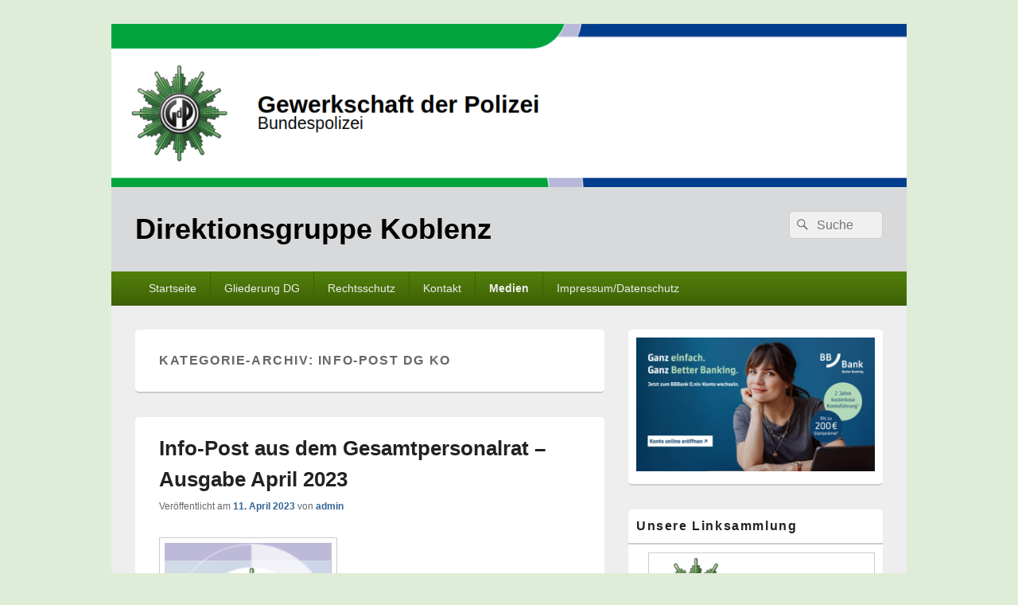

--- FILE ---
content_type: text/html; charset=UTF-8
request_url: https://gdpbundespolizeikoblenz.de/category/info-post-dg-ko/
body_size: 96191
content:
<!DOCTYPE html>
<!--[if IE 6]>
<html id="ie6" lang="de">
<![endif]-->
<!--[if IE 7]>
<html id="ie7" lang="de">
<![endif]-->
<!--[if IE 8]>
<html id="ie8" lang="de">
<![endif]-->
<!--[if !(IE 6) | !(IE 7) | !(IE 8)  ]><!-->
<html lang="de">
<!--<![endif]-->
<head>
<meta charset="UTF-8" />
<link rel="profile" href="http://gmpg.org/xfn/11" />
<link rel="pingback" href="https://gdpbundespolizeikoblenz.de/xmlrpc.php" />
<title>Info-Post DG KO &#8211; Direktionsgruppe Koblenz</title>
<meta name='robots' content='max-image-preview:large' />
	<style>img:is([sizes="auto" i], [sizes^="auto," i]) { contain-intrinsic-size: 3000px 1500px }</style>
	<meta name="viewport" content="width=device-width, initial-scale=1"><link rel="alternate" type="application/rss+xml" title="Direktionsgruppe Koblenz &raquo; Feed" href="https://gdpbundespolizeikoblenz.de/feed/" />
<link rel="alternate" type="application/rss+xml" title="Direktionsgruppe Koblenz &raquo; Kommentar-Feed" href="https://gdpbundespolizeikoblenz.de/comments/feed/" />
<link rel="alternate" type="application/rss+xml" title="Direktionsgruppe Koblenz &raquo; Info-Post DG KO Kategorie-Feed" href="https://gdpbundespolizeikoblenz.de/category/info-post-dg-ko/feed/" />
<script type="text/javascript">
/* <![CDATA[ */
window._wpemojiSettings = {"baseUrl":"https:\/\/s.w.org\/images\/core\/emoji\/16.0.1\/72x72\/","ext":".png","svgUrl":"https:\/\/s.w.org\/images\/core\/emoji\/16.0.1\/svg\/","svgExt":".svg","source":{"concatemoji":"https:\/\/gdpbundespolizeikoblenz.de\/wp-includes\/js\/wp-emoji-release.min.js?ver=6.8.2"}};
/*! This file is auto-generated */
!function(s,n){var o,i,e;function c(e){try{var t={supportTests:e,timestamp:(new Date).valueOf()};sessionStorage.setItem(o,JSON.stringify(t))}catch(e){}}function p(e,t,n){e.clearRect(0,0,e.canvas.width,e.canvas.height),e.fillText(t,0,0);var t=new Uint32Array(e.getImageData(0,0,e.canvas.width,e.canvas.height).data),a=(e.clearRect(0,0,e.canvas.width,e.canvas.height),e.fillText(n,0,0),new Uint32Array(e.getImageData(0,0,e.canvas.width,e.canvas.height).data));return t.every(function(e,t){return e===a[t]})}function u(e,t){e.clearRect(0,0,e.canvas.width,e.canvas.height),e.fillText(t,0,0);for(var n=e.getImageData(16,16,1,1),a=0;a<n.data.length;a++)if(0!==n.data[a])return!1;return!0}function f(e,t,n,a){switch(t){case"flag":return n(e,"\ud83c\udff3\ufe0f\u200d\u26a7\ufe0f","\ud83c\udff3\ufe0f\u200b\u26a7\ufe0f")?!1:!n(e,"\ud83c\udde8\ud83c\uddf6","\ud83c\udde8\u200b\ud83c\uddf6")&&!n(e,"\ud83c\udff4\udb40\udc67\udb40\udc62\udb40\udc65\udb40\udc6e\udb40\udc67\udb40\udc7f","\ud83c\udff4\u200b\udb40\udc67\u200b\udb40\udc62\u200b\udb40\udc65\u200b\udb40\udc6e\u200b\udb40\udc67\u200b\udb40\udc7f");case"emoji":return!a(e,"\ud83e\udedf")}return!1}function g(e,t,n,a){var r="undefined"!=typeof WorkerGlobalScope&&self instanceof WorkerGlobalScope?new OffscreenCanvas(300,150):s.createElement("canvas"),o=r.getContext("2d",{willReadFrequently:!0}),i=(o.textBaseline="top",o.font="600 32px Arial",{});return e.forEach(function(e){i[e]=t(o,e,n,a)}),i}function t(e){var t=s.createElement("script");t.src=e,t.defer=!0,s.head.appendChild(t)}"undefined"!=typeof Promise&&(o="wpEmojiSettingsSupports",i=["flag","emoji"],n.supports={everything:!0,everythingExceptFlag:!0},e=new Promise(function(e){s.addEventListener("DOMContentLoaded",e,{once:!0})}),new Promise(function(t){var n=function(){try{var e=JSON.parse(sessionStorage.getItem(o));if("object"==typeof e&&"number"==typeof e.timestamp&&(new Date).valueOf()<e.timestamp+604800&&"object"==typeof e.supportTests)return e.supportTests}catch(e){}return null}();if(!n){if("undefined"!=typeof Worker&&"undefined"!=typeof OffscreenCanvas&&"undefined"!=typeof URL&&URL.createObjectURL&&"undefined"!=typeof Blob)try{var e="postMessage("+g.toString()+"("+[JSON.stringify(i),f.toString(),p.toString(),u.toString()].join(",")+"));",a=new Blob([e],{type:"text/javascript"}),r=new Worker(URL.createObjectURL(a),{name:"wpTestEmojiSupports"});return void(r.onmessage=function(e){c(n=e.data),r.terminate(),t(n)})}catch(e){}c(n=g(i,f,p,u))}t(n)}).then(function(e){for(var t in e)n.supports[t]=e[t],n.supports.everything=n.supports.everything&&n.supports[t],"flag"!==t&&(n.supports.everythingExceptFlag=n.supports.everythingExceptFlag&&n.supports[t]);n.supports.everythingExceptFlag=n.supports.everythingExceptFlag&&!n.supports.flag,n.DOMReady=!1,n.readyCallback=function(){n.DOMReady=!0}}).then(function(){return e}).then(function(){var e;n.supports.everything||(n.readyCallback(),(e=n.source||{}).concatemoji?t(e.concatemoji):e.wpemoji&&e.twemoji&&(t(e.twemoji),t(e.wpemoji)))}))}((window,document),window._wpemojiSettings);
/* ]]> */
</script>
<style id='wp-emoji-styles-inline-css' type='text/css'>

	img.wp-smiley, img.emoji {
		display: inline !important;
		border: none !important;
		box-shadow: none !important;
		height: 1em !important;
		width: 1em !important;
		margin: 0 0.07em !important;
		vertical-align: -0.1em !important;
		background: none !important;
		padding: 0 !important;
	}
</style>
<link rel='stylesheet' id='wp-block-library-css' href='https://gdpbundespolizeikoblenz.de/wp-includes/css/dist/block-library/style.min.css?ver=6.8.2' type='text/css' media='all' />
<style id='wp-block-library-theme-inline-css' type='text/css'>
.wp-block-audio :where(figcaption){color:#555;font-size:13px;text-align:center}.is-dark-theme .wp-block-audio :where(figcaption){color:#ffffffa6}.wp-block-audio{margin:0 0 1em}.wp-block-code{border:1px solid #ccc;border-radius:4px;font-family:Menlo,Consolas,monaco,monospace;padding:.8em 1em}.wp-block-embed :where(figcaption){color:#555;font-size:13px;text-align:center}.is-dark-theme .wp-block-embed :where(figcaption){color:#ffffffa6}.wp-block-embed{margin:0 0 1em}.blocks-gallery-caption{color:#555;font-size:13px;text-align:center}.is-dark-theme .blocks-gallery-caption{color:#ffffffa6}:root :where(.wp-block-image figcaption){color:#555;font-size:13px;text-align:center}.is-dark-theme :root :where(.wp-block-image figcaption){color:#ffffffa6}.wp-block-image{margin:0 0 1em}.wp-block-pullquote{border-bottom:4px solid;border-top:4px solid;color:currentColor;margin-bottom:1.75em}.wp-block-pullquote cite,.wp-block-pullquote footer,.wp-block-pullquote__citation{color:currentColor;font-size:.8125em;font-style:normal;text-transform:uppercase}.wp-block-quote{border-left:.25em solid;margin:0 0 1.75em;padding-left:1em}.wp-block-quote cite,.wp-block-quote footer{color:currentColor;font-size:.8125em;font-style:normal;position:relative}.wp-block-quote:where(.has-text-align-right){border-left:none;border-right:.25em solid;padding-left:0;padding-right:1em}.wp-block-quote:where(.has-text-align-center){border:none;padding-left:0}.wp-block-quote.is-large,.wp-block-quote.is-style-large,.wp-block-quote:where(.is-style-plain){border:none}.wp-block-search .wp-block-search__label{font-weight:700}.wp-block-search__button{border:1px solid #ccc;padding:.375em .625em}:where(.wp-block-group.has-background){padding:1.25em 2.375em}.wp-block-separator.has-css-opacity{opacity:.4}.wp-block-separator{border:none;border-bottom:2px solid;margin-left:auto;margin-right:auto}.wp-block-separator.has-alpha-channel-opacity{opacity:1}.wp-block-separator:not(.is-style-wide):not(.is-style-dots){width:100px}.wp-block-separator.has-background:not(.is-style-dots){border-bottom:none;height:1px}.wp-block-separator.has-background:not(.is-style-wide):not(.is-style-dots){height:2px}.wp-block-table{margin:0 0 1em}.wp-block-table td,.wp-block-table th{word-break:normal}.wp-block-table :where(figcaption){color:#555;font-size:13px;text-align:center}.is-dark-theme .wp-block-table :where(figcaption){color:#ffffffa6}.wp-block-video :where(figcaption){color:#555;font-size:13px;text-align:center}.is-dark-theme .wp-block-video :where(figcaption){color:#ffffffa6}.wp-block-video{margin:0 0 1em}:root :where(.wp-block-template-part.has-background){margin-bottom:0;margin-top:0;padding:1.25em 2.375em}
</style>
<style id='classic-theme-styles-inline-css' type='text/css'>
/*! This file is auto-generated */
.wp-block-button__link{color:#fff;background-color:#32373c;border-radius:9999px;box-shadow:none;text-decoration:none;padding:calc(.667em + 2px) calc(1.333em + 2px);font-size:1.125em}.wp-block-file__button{background:#32373c;color:#fff;text-decoration:none}
</style>
<style id='global-styles-inline-css' type='text/css'>
:root{--wp--preset--aspect-ratio--square: 1;--wp--preset--aspect-ratio--4-3: 4/3;--wp--preset--aspect-ratio--3-4: 3/4;--wp--preset--aspect-ratio--3-2: 3/2;--wp--preset--aspect-ratio--2-3: 2/3;--wp--preset--aspect-ratio--16-9: 16/9;--wp--preset--aspect-ratio--9-16: 9/16;--wp--preset--color--black: #000000;--wp--preset--color--cyan-bluish-gray: #abb8c3;--wp--preset--color--white: #ffffff;--wp--preset--color--pale-pink: #f78da7;--wp--preset--color--vivid-red: #cf2e2e;--wp--preset--color--luminous-vivid-orange: #ff6900;--wp--preset--color--luminous-vivid-amber: #fcb900;--wp--preset--color--light-green-cyan: #7bdcb5;--wp--preset--color--vivid-green-cyan: #00d084;--wp--preset--color--pale-cyan-blue: #8ed1fc;--wp--preset--color--vivid-cyan-blue: #0693e3;--wp--preset--color--vivid-purple: #9b51e0;--wp--preset--color--dark-gray: #373737;--wp--preset--color--medium-gray: #cccccc;--wp--preset--color--light-gray: #eeeeee;--wp--preset--color--blue: #1982d1;--wp--preset--gradient--vivid-cyan-blue-to-vivid-purple: linear-gradient(135deg,rgba(6,147,227,1) 0%,rgb(155,81,224) 100%);--wp--preset--gradient--light-green-cyan-to-vivid-green-cyan: linear-gradient(135deg,rgb(122,220,180) 0%,rgb(0,208,130) 100%);--wp--preset--gradient--luminous-vivid-amber-to-luminous-vivid-orange: linear-gradient(135deg,rgba(252,185,0,1) 0%,rgba(255,105,0,1) 100%);--wp--preset--gradient--luminous-vivid-orange-to-vivid-red: linear-gradient(135deg,rgba(255,105,0,1) 0%,rgb(207,46,46) 100%);--wp--preset--gradient--very-light-gray-to-cyan-bluish-gray: linear-gradient(135deg,rgb(238,238,238) 0%,rgb(169,184,195) 100%);--wp--preset--gradient--cool-to-warm-spectrum: linear-gradient(135deg,rgb(74,234,220) 0%,rgb(151,120,209) 20%,rgb(207,42,186) 40%,rgb(238,44,130) 60%,rgb(251,105,98) 80%,rgb(254,248,76) 100%);--wp--preset--gradient--blush-light-purple: linear-gradient(135deg,rgb(255,206,236) 0%,rgb(152,150,240) 100%);--wp--preset--gradient--blush-bordeaux: linear-gradient(135deg,rgb(254,205,165) 0%,rgb(254,45,45) 50%,rgb(107,0,62) 100%);--wp--preset--gradient--luminous-dusk: linear-gradient(135deg,rgb(255,203,112) 0%,rgb(199,81,192) 50%,rgb(65,88,208) 100%);--wp--preset--gradient--pale-ocean: linear-gradient(135deg,rgb(255,245,203) 0%,rgb(182,227,212) 50%,rgb(51,167,181) 100%);--wp--preset--gradient--electric-grass: linear-gradient(135deg,rgb(202,248,128) 0%,rgb(113,206,126) 100%);--wp--preset--gradient--midnight: linear-gradient(135deg,rgb(2,3,129) 0%,rgb(40,116,252) 100%);--wp--preset--font-size--small: 14px;--wp--preset--font-size--medium: 20px;--wp--preset--font-size--large: 24px;--wp--preset--font-size--x-large: 42px;--wp--preset--font-size--normal: 16px;--wp--preset--font-size--huge: 26px;--wp--preset--spacing--20: 0.44rem;--wp--preset--spacing--30: 0.67rem;--wp--preset--spacing--40: 1rem;--wp--preset--spacing--50: 1.5rem;--wp--preset--spacing--60: 2.25rem;--wp--preset--spacing--70: 3.38rem;--wp--preset--spacing--80: 5.06rem;--wp--preset--shadow--natural: 6px 6px 9px rgba(0, 0, 0, 0.2);--wp--preset--shadow--deep: 12px 12px 50px rgba(0, 0, 0, 0.4);--wp--preset--shadow--sharp: 6px 6px 0px rgba(0, 0, 0, 0.2);--wp--preset--shadow--outlined: 6px 6px 0px -3px rgba(255, 255, 255, 1), 6px 6px rgba(0, 0, 0, 1);--wp--preset--shadow--crisp: 6px 6px 0px rgba(0, 0, 0, 1);}:where(.is-layout-flex){gap: 0.5em;}:where(.is-layout-grid){gap: 0.5em;}body .is-layout-flex{display: flex;}.is-layout-flex{flex-wrap: wrap;align-items: center;}.is-layout-flex > :is(*, div){margin: 0;}body .is-layout-grid{display: grid;}.is-layout-grid > :is(*, div){margin: 0;}:where(.wp-block-columns.is-layout-flex){gap: 2em;}:where(.wp-block-columns.is-layout-grid){gap: 2em;}:where(.wp-block-post-template.is-layout-flex){gap: 1.25em;}:where(.wp-block-post-template.is-layout-grid){gap: 1.25em;}.has-black-color{color: var(--wp--preset--color--black) !important;}.has-cyan-bluish-gray-color{color: var(--wp--preset--color--cyan-bluish-gray) !important;}.has-white-color{color: var(--wp--preset--color--white) !important;}.has-pale-pink-color{color: var(--wp--preset--color--pale-pink) !important;}.has-vivid-red-color{color: var(--wp--preset--color--vivid-red) !important;}.has-luminous-vivid-orange-color{color: var(--wp--preset--color--luminous-vivid-orange) !important;}.has-luminous-vivid-amber-color{color: var(--wp--preset--color--luminous-vivid-amber) !important;}.has-light-green-cyan-color{color: var(--wp--preset--color--light-green-cyan) !important;}.has-vivid-green-cyan-color{color: var(--wp--preset--color--vivid-green-cyan) !important;}.has-pale-cyan-blue-color{color: var(--wp--preset--color--pale-cyan-blue) !important;}.has-vivid-cyan-blue-color{color: var(--wp--preset--color--vivid-cyan-blue) !important;}.has-vivid-purple-color{color: var(--wp--preset--color--vivid-purple) !important;}.has-black-background-color{background-color: var(--wp--preset--color--black) !important;}.has-cyan-bluish-gray-background-color{background-color: var(--wp--preset--color--cyan-bluish-gray) !important;}.has-white-background-color{background-color: var(--wp--preset--color--white) !important;}.has-pale-pink-background-color{background-color: var(--wp--preset--color--pale-pink) !important;}.has-vivid-red-background-color{background-color: var(--wp--preset--color--vivid-red) !important;}.has-luminous-vivid-orange-background-color{background-color: var(--wp--preset--color--luminous-vivid-orange) !important;}.has-luminous-vivid-amber-background-color{background-color: var(--wp--preset--color--luminous-vivid-amber) !important;}.has-light-green-cyan-background-color{background-color: var(--wp--preset--color--light-green-cyan) !important;}.has-vivid-green-cyan-background-color{background-color: var(--wp--preset--color--vivid-green-cyan) !important;}.has-pale-cyan-blue-background-color{background-color: var(--wp--preset--color--pale-cyan-blue) !important;}.has-vivid-cyan-blue-background-color{background-color: var(--wp--preset--color--vivid-cyan-blue) !important;}.has-vivid-purple-background-color{background-color: var(--wp--preset--color--vivid-purple) !important;}.has-black-border-color{border-color: var(--wp--preset--color--black) !important;}.has-cyan-bluish-gray-border-color{border-color: var(--wp--preset--color--cyan-bluish-gray) !important;}.has-white-border-color{border-color: var(--wp--preset--color--white) !important;}.has-pale-pink-border-color{border-color: var(--wp--preset--color--pale-pink) !important;}.has-vivid-red-border-color{border-color: var(--wp--preset--color--vivid-red) !important;}.has-luminous-vivid-orange-border-color{border-color: var(--wp--preset--color--luminous-vivid-orange) !important;}.has-luminous-vivid-amber-border-color{border-color: var(--wp--preset--color--luminous-vivid-amber) !important;}.has-light-green-cyan-border-color{border-color: var(--wp--preset--color--light-green-cyan) !important;}.has-vivid-green-cyan-border-color{border-color: var(--wp--preset--color--vivid-green-cyan) !important;}.has-pale-cyan-blue-border-color{border-color: var(--wp--preset--color--pale-cyan-blue) !important;}.has-vivid-cyan-blue-border-color{border-color: var(--wp--preset--color--vivid-cyan-blue) !important;}.has-vivid-purple-border-color{border-color: var(--wp--preset--color--vivid-purple) !important;}.has-vivid-cyan-blue-to-vivid-purple-gradient-background{background: var(--wp--preset--gradient--vivid-cyan-blue-to-vivid-purple) !important;}.has-light-green-cyan-to-vivid-green-cyan-gradient-background{background: var(--wp--preset--gradient--light-green-cyan-to-vivid-green-cyan) !important;}.has-luminous-vivid-amber-to-luminous-vivid-orange-gradient-background{background: var(--wp--preset--gradient--luminous-vivid-amber-to-luminous-vivid-orange) !important;}.has-luminous-vivid-orange-to-vivid-red-gradient-background{background: var(--wp--preset--gradient--luminous-vivid-orange-to-vivid-red) !important;}.has-very-light-gray-to-cyan-bluish-gray-gradient-background{background: var(--wp--preset--gradient--very-light-gray-to-cyan-bluish-gray) !important;}.has-cool-to-warm-spectrum-gradient-background{background: var(--wp--preset--gradient--cool-to-warm-spectrum) !important;}.has-blush-light-purple-gradient-background{background: var(--wp--preset--gradient--blush-light-purple) !important;}.has-blush-bordeaux-gradient-background{background: var(--wp--preset--gradient--blush-bordeaux) !important;}.has-luminous-dusk-gradient-background{background: var(--wp--preset--gradient--luminous-dusk) !important;}.has-pale-ocean-gradient-background{background: var(--wp--preset--gradient--pale-ocean) !important;}.has-electric-grass-gradient-background{background: var(--wp--preset--gradient--electric-grass) !important;}.has-midnight-gradient-background{background: var(--wp--preset--gradient--midnight) !important;}.has-small-font-size{font-size: var(--wp--preset--font-size--small) !important;}.has-medium-font-size{font-size: var(--wp--preset--font-size--medium) !important;}.has-large-font-size{font-size: var(--wp--preset--font-size--large) !important;}.has-x-large-font-size{font-size: var(--wp--preset--font-size--x-large) !important;}
:where(.wp-block-post-template.is-layout-flex){gap: 1.25em;}:where(.wp-block-post-template.is-layout-grid){gap: 1.25em;}
:where(.wp-block-columns.is-layout-flex){gap: 2em;}:where(.wp-block-columns.is-layout-grid){gap: 2em;}
:root :where(.wp-block-pullquote){font-size: 1.5em;line-height: 1.6;}
</style>
<link rel='stylesheet' id='catch-box-style-css' href='https://gdpbundespolizeikoblenz.de/wp-content/themes/catch-box-pro/style.css?ver=20250611-125522' type='text/css' media='all' />
<link rel='stylesheet' id='catch-box-block-style-css' href='https://gdpbundespolizeikoblenz.de/wp-content/themes/catch-box-pro/css/blocks.css?ver=1.0' type='text/css' media='all' />
<link rel='stylesheet' id='genericons-css' href='https://gdpbundespolizeikoblenz.de/wp-content/themes/catch-box-pro/genericons/genericons.css?ver=3.4.1' type='text/css' media='all' />
<link rel='stylesheet' id='catchbox-responsive-css' href='https://gdpbundespolizeikoblenz.de/wp-content/themes/catch-box-pro/css/responsive.css?ver=6.8.2' type='text/css' media='all' />
<link rel='stylesheet' id='green-css' href='https://gdpbundespolizeikoblenz.de/wp-content/themes/catch-box-pro/colors/green.css' type='text/css' media='all' />
<link rel='stylesheet' id='tablepress-default-css' href='https://gdpbundespolizeikoblenz.de/wp-content/plugins/tablepress/css/build/default.css?ver=3.2.1' type='text/css' media='all' />
<link rel='stylesheet' id='tmm-css' href='https://gdpbundespolizeikoblenz.de/wp-content/plugins/team-members/inc/css/tmm_style.css?ver=6.8.2' type='text/css' media='all' />
<script type="text/javascript" src="https://gdpbundespolizeikoblenz.de/wp-includes/js/jquery/jquery.min.js?ver=3.7.1" id="jquery-core-js"></script>
<script type="text/javascript" src="https://gdpbundespolizeikoblenz.de/wp-includes/js/jquery/jquery-migrate.min.js?ver=3.4.1" id="jquery-migrate-js"></script>
<script type="text/javascript" id="catchbox-menu-js-extra">
/* <![CDATA[ */
var screenReaderText = {"expand":"expand child menu","collapse":"collapse child menu"};
/* ]]> */
</script>
<script type="text/javascript" src="https://gdpbundespolizeikoblenz.de/wp-content/themes/catch-box-pro/js/menu.min.js?ver=20170124" id="catchbox-menu-js"></script>
<!--[if lt IE 9]>
<script type="text/javascript" src="https://gdpbundespolizeikoblenz.de/wp-content/themes/catch-box-pro/js/html5.min.js?ver=3.7.3" id="catchbox-html5-js"></script>
<![endif]-->
<link rel="https://api.w.org/" href="https://gdpbundespolizeikoblenz.de/wp-json/" /><link rel="alternate" title="JSON" type="application/json" href="https://gdpbundespolizeikoblenz.de/wp-json/wp/v2/categories/17" /><link rel="EditURI" type="application/rsd+xml" title="RSD" href="https://gdpbundespolizeikoblenz.de/xmlrpc.php?rsd" />
<meta name="generator" content="WordPress 6.8.2" />
<!-- refreshing cache -->
<!-- refreshing custom css cache -->

					<!-- Direktionsgruppe Koblenz inline CSS Styles -->

						<style type="text/css" media="screen">
#branding { background-color: #d8d9db; }
a { color: #326693; }

						</style>
<!-- refreshing cache -->	<style type="text/css">
			#site-title a,
		#site-description {
			color: #000000;
		}
		</style>
	<style type="text/css" id="custom-background-css">
body.custom-background { background-color: #dfecd7; }
</style>
	<link rel="icon" href="https://gdpbundespolizeikoblenz.de/wp-content/uploads/2019/09/cropped-button_neu-32x32.jpg" sizes="32x32" />
<link rel="icon" href="https://gdpbundespolizeikoblenz.de/wp-content/uploads/2019/09/cropped-button_neu-192x192.jpg" sizes="192x192" />
<link rel="apple-touch-icon" href="https://gdpbundespolizeikoblenz.de/wp-content/uploads/2019/09/cropped-button_neu-180x180.jpg" />
<meta name="msapplication-TileImage" content="https://gdpbundespolizeikoblenz.de/wp-content/uploads/2019/09/cropped-button_neu-270x270.jpg" />
</head>

<body class="archive category category-info-post-dg-ko category-17 custom-background wp-embed-responsive wp-theme-catch-box-pro right-sidebar one-menu header-image-top site-width-1000">



<div id="page" class="hfeed site">

    <a href="#main" class="skip-link screen-reader-text">Skip to content</a>
	<header id="branding" role="banner">

    	    	<div id="site-header-image">
        	<a href="https://gdpbundespolizeikoblenz.de/" title="Direktionsgruppe Koblenz" rel="home">
                <img src="https://gdpbundespolizeikoblenz.de/wp-content/uploads/2019/02/cropped-headergrafik_KDGO2019_aktuell.png" alt="Direktionsgruppe Koblenz" />
            </a><!-- #site-logo -->
      	</div>

	
    	<div id="header-content" class="clearfix">
			
<div class="logo-wrap clearfix">	<div id="hgroup" class="site-details">
					<p id="site-title"><a href="https://gdpbundespolizeikoblenz.de/" rel="home">Direktionsgruppe Koblenz</a></p>
		   	</div><!-- #hgroup -->
</div><!-- .logo-wrap -->
<aside id="sidebar-header-right" class="widget-area sidebar-top clearfix" role="complementary" aria-label="Header Right Sidebar Widget Area">
	<h2 class="screen-reader-text">Header Right Sidebar Widget Area</h2>
		<section class="widget widget_search" id="header-search">
			<form role="search" method="get" class="searchform" action="https://gdpbundespolizeikoblenz.de/">
		<label>
			<span class="screen-reader-text">Search for:</span>
			<input type="search" class="search-field" placeholder="Suche" value="" name="s" title="Search for:" />
		</label>
		<button type="submit" class="search-submit"><span class="screen-reader-text">Search</span></button>
	</form>
	</section>
    </aside> <!-- #sidebar-top -->

      	</div><!-- #header-content -->

    	    <div class="menu-access-wrap mobile-header-menu clearfix">
                    <div id="mobile-header-left-menu" class="mobile-menu-anchor primary-menu">
                                <a href="#mobile-header-left-nav" id="menu-toggle-primary" class="genericon genericon-menu">
                    <span class="mobile-menu-text">Menu</span>
                </a>
            </div><!-- #mobile-header-left-menu -->
            
                    
        <div id="site-header-menu-primary" class="site-header-menu">
            <nav id="access" class="main-navigation menu-focus" role="navigation" aria-label="Primary Menu">
                <h3 class="screen-reader-text">Hauptmenü</h3>
                <div class="menu-header-container"><ul class="menu"><li id="menu-item-13" class="menu-item menu-item-type-custom menu-item-object-custom menu-item-home menu-item-13"><a href="http://gdpbundespolizeikoblenz.de/">Startseite</a></li>
<li id="menu-item-920" class="menu-item menu-item-type-post_type menu-item-object-page menu-item-has-children menu-item-920"><a href="https://gdpbundespolizeikoblenz.de/gliederung-dg-koblenz/">Gliederung DG</a>
<ul class="sub-menu">
	<li id="menu-item-862" class="menu-item menu-item-type-post_type menu-item-object-page menu-item-862"><a href="https://gdpbundespolizeikoblenz.de/gliederung-dg-koblenz/vorstand-der-direktionsgruppe/">Vorstand der Direktionsgruppe</a></li>
	<li id="menu-item-916" class="menu-item menu-item-type-post_type menu-item-object-page menu-item-916"><a href="https://gdpbundespolizeikoblenz.de/kreisgruppen/">Kreisgruppen</a></li>
	<li id="menu-item-3749" class="menu-item menu-item-type-post_type menu-item-object-page menu-item-has-children menu-item-3749"><a href="https://gdpbundespolizeikoblenz.de/gliederung-dg-koblenz/personengruppen/">Personengruppen</a>
	<ul class="sub-menu">
		<li id="menu-item-3748" class="menu-item menu-item-type-post_type menu-item-object-page menu-item-3748"><a href="https://gdpbundespolizeikoblenz.de/gliederung-dg-koblenz/personengruppen/jungen-gruppe-koblenz/">Junge Gruppe Koblenz</a></li>
		<li id="menu-item-3747" class="menu-item menu-item-type-post_type menu-item-object-page menu-item-3747"><a href="https://gdpbundespolizeikoblenz.de/gliederung-dg-koblenz/personengruppen/frauengruppe-koblenz/">Frauengruppe Koblenz</a></li>
		<li id="menu-item-4994" class="menu-item menu-item-type-post_type menu-item-object-page menu-item-4994"><a href="https://gdpbundespolizeikoblenz.de/gliederung-dg-koblenz/personengruppen/tarifgruppe-koblenz/">Tarifgruppe Koblenz</a></li>
		<li id="menu-item-3746" class="menu-item menu-item-type-post_type menu-item-object-page menu-item-has-children menu-item-3746"><a href="https://gdpbundespolizeikoblenz.de/gliederung-dg-koblenz/personengruppen/seniorengruppe-koblenz/">Seniorengruppe Koblenz</a>
		<ul class="sub-menu">
			<li id="menu-item-3919" class="menu-item menu-item-type-taxonomy menu-item-object-category menu-item-3919"><a href="https://gdpbundespolizeikoblenz.de/category/seniorengruppe/">Meldungen der Seniorengruppe</a></li>
			<li id="menu-item-3942" class="menu-item menu-item-type-post_type menu-item-object-page menu-item-3942"><a href="https://gdpbundespolizeikoblenz.de/gliederung-dg-koblenz/personengruppen/seniorengruppe-koblenz/seniorenveranstaltungen/">Seniorenveranstaltungen 2025</a></li>
			<li id="menu-item-3941" class="menu-item menu-item-type-post_type menu-item-object-page menu-item-3941"><a href="https://gdpbundespolizeikoblenz.de/gliederung-dg-koblenz/personengruppen/seniorengruppe-koblenz/seniorenveranstaltungen/formularservice-fuer-gdp-senioren/">Formularservice für GdP-Senioren</a></li>
			<li id="menu-item-3945" class="menu-item menu-item-type-post_type menu-item-object-page menu-item-3945"><a href="https://gdpbundespolizeikoblenz.de/gliederung-dg-koblenz/personengruppen/seniorengruppe-koblenz/senioren-newsletter-archiv/">Senioren-Newsletter Archiv</a></li>
			<li id="menu-item-4630" class="menu-item menu-item-type-post_type menu-item-object-page menu-item-4630"><a href="https://gdpbundespolizeikoblenz.de/gliederung-dg-koblenz/personengruppen/seniorengruppe-koblenz/gdp-senioren-online-sprechstunde/">GdP Senioren-Online-Sprechstunde</a></li>
		</ul>
</li>
	</ul>
</li>
	<li id="menu-item-1688" class="menu-item menu-item-type-post_type menu-item-object-page menu-item-1688"><a href="https://gdpbundespolizeikoblenz.de/gliederung-dg-koblenz/gdp-fraktion-im-gpr/">GdP-Fraktion im GPR</a></li>
</ul>
</li>
<li id="menu-item-861" class="menu-item menu-item-type-post_type menu-item-object-page menu-item-has-children menu-item-861"><a href="https://gdpbundespolizeikoblenz.de/rechtsschutz/">Rechtsschutz</a>
<ul class="sub-menu">
	<li id="menu-item-903" class="menu-item menu-item-type-post_type menu-item-object-page menu-item-903"><a href="https://gdpbundespolizeikoblenz.de/rechtsschutz/rechtschutzantrag/">Rechtschutzantrag</a></li>
	<li id="menu-item-895" class="menu-item menu-item-type-post_type menu-item-object-page menu-item-895"><a href="https://gdpbundespolizeikoblenz.de/rechtsschutz/kontaktdaten-dgb-rechtschutz/">Kontaktdaten DGB Rechtschutz</a></li>
	<li id="menu-item-1318" class="menu-item menu-item-type-post_type menu-item-object-page menu-item-1318"><a href="https://gdpbundespolizeikoblenz.de/rechtsschutz/verhaltensgrundsaetze-bei-regressmassnahmen/">Verhaltensgrundsätze bei Regressmaßnahmen</a></li>
</ul>
</li>
<li id="menu-item-875" class="menu-item menu-item-type-post_type menu-item-object-page menu-item-has-children menu-item-875"><a href="https://gdpbundespolizeikoblenz.de/kontakt/">Kontakt</a>
<ul class="sub-menu">
	<li id="menu-item-877" class="menu-item menu-item-type-post_type menu-item-object-page menu-item-877"><a href="https://gdpbundespolizeikoblenz.de/kontakt/kontaktdaten/">Kontaktdaten</a></li>
	<li id="menu-item-876" class="menu-item menu-item-type-post_type menu-item-object-page menu-item-876"><a href="https://gdpbundespolizeikoblenz.de/kontakt/ihre-nachricht-an-uns/">Eure Nachricht an uns</a></li>
	<li id="menu-item-1026" class="menu-item menu-item-type-post_type menu-item-object-page menu-item-1026"><a href="https://gdpbundespolizeikoblenz.de/kontakt/mitglied-werden/">Mitglied werden</a></li>
	<li id="menu-item-5031" class="menu-item menu-item-type-post_type menu-item-object-page menu-item-5031"><a href="https://gdpbundespolizeikoblenz.de/kontakt/reisekostenantrag-gdp-direktionsgruppe-koblenz/">Reisekostenantrag GdP-Direktionsgruppe Koblenz</a></li>
</ul>
</li>
<li id="menu-item-3686" class="menu-item menu-item-type-post_type menu-item-object-page current-menu-ancestor current-menu-parent current_page_parent current_page_ancestor menu-item-has-children menu-item-3686"><a href="https://gdpbundespolizeikoblenz.de/medien/">Medien</a>
<ul class="sub-menu">
	<li id="menu-item-1042" class="menu-item menu-item-type-taxonomy menu-item-object-category current-menu-item menu-item-1042"><a href="https://gdpbundespolizeikoblenz.de/category/info-post-dg-ko/" aria-current="page">Info-Post DG KO</a></li>
	<li id="menu-item-3762" class="menu-item menu-item-type-post_type menu-item-object-page menu-item-3762"><a href="https://gdpbundespolizeikoblenz.de/medien/youtube-kanal-gdp-dg-koblenz/">Youtube Kanal GdP DG Koblenz</a></li>
	<li id="menu-item-3782" class="menu-item menu-item-type-post_type menu-item-object-page menu-item-3782"><a href="https://gdpbundespolizeikoblenz.de/medien/newsletter-gfp-bezirk-bpol/">Newsletter GdP-Bezirk BPOL</a></li>
	<li id="menu-item-4684" class="menu-item menu-item-type-post_type menu-item-object-page menu-item-4684"><a href="https://gdpbundespolizeikoblenz.de/medien/newsletter-archiv-dg-koblenz/">Newsletter-Archiv DG Koblenz</a></li>
	<li id="menu-item-4704" class="menu-item menu-item-type-post_type menu-item-object-page menu-item-4704"><a href="https://gdpbundespolizeikoblenz.de/medien/formularservice/">Formularservice</a></li>
</ul>
</li>
<li id="menu-item-2955" class="menu-item menu-item-type-post_type menu-item-object-page menu-item-has-children menu-item-2955"><a href="https://gdpbundespolizeikoblenz.de/impressum-datenschutz/">Impressum/Datenschutz</a>
<ul class="sub-menu">
	<li id="menu-item-863" class="menu-item menu-item-type-post_type menu-item-object-page menu-item-863"><a href="https://gdpbundespolizeikoblenz.de/eine-seite/">Impressum</a></li>
	<li id="menu-item-2956" class="menu-item menu-item-type-post_type menu-item-object-page menu-item-privacy-policy menu-item-2956"><a rel="privacy-policy" href="https://gdpbundespolizeikoblenz.de/datenschutzerklaerung/">Datenschutzerklärung</a></li>
	<li id="menu-item-3660" class="menu-item menu-item-type-post_type menu-item-object-page menu-item-3660"><a href="https://gdpbundespolizeikoblenz.de/impressum-datenschutz/datenschutzerklaerung-fuer-bildaufnahmen/">Datenschutzerklärung für Bildaufnahmen</a></li>
</ul>
</li>
</ul></div>            </nav><!-- #access -->
        </div><!-- .site-header-menu -->

            </div><!-- .menu-access-wrap -->

	</header><!-- #branding -->

	
	
	<div id="main" class="clearfix">

		
		<div id="primary" class="content-area">

			
			<div id="content" role="main">
				
			
				<header class="page-header">
					<h1 class="page-title">Kategorie-Archiv: <span>Info-Post DG KO</span></h1>

									</header>

								
					
	<article id="post-6100" class="post-6100 post type-post status-publish format-standard has-post-thumbnail hentry category-info-post-dg-ko tag-april-2023 tag-info-post">
		<header class="entry-header">
							<h2 class="entry-title"><a href="https://gdpbundespolizeikoblenz.de/info-post-aus-dem-gesamtpersonalrat-ausgabe-april-2023/" title="Permalink to Info-Post aus dem Gesamtpersonalrat &#8211; Ausgabe April 2023" rel="bookmark">Info-Post aus dem Gesamtpersonalrat &#8211; Ausgabe April 2023</a></h2>
			
			                <div class="entry-meta">
                    <span class="sep">Veröffentlicht am </span><a href="https://gdpbundespolizeikoblenz.de/info-post-aus-dem-gesamtpersonalrat-ausgabe-april-2023/" title="13:48" rel="bookmark"><time class="entry-date updated" datetime="2023-04-11T13:48:00+02:00" pubdate>11. April 2023</time></a><span class="by-author"> <span class="sep"> von </span> <span class="author vcard"><a class="url fn n" href="https://gdpbundespolizeikoblenz.de/author/dirkseim/" title="Alle Beiträge von admin ansehen" rel="author">admin</a></span></span>                                                        </div><!-- .entry-meta -->
					</header><!-- .entry-header -->

		            <div class="entry-summary">
                               		<a href="https://gdpbundespolizeikoblenz.de/info-post-aus-dem-gesamtpersonalrat-ausgabe-april-2023/" title="Permalink to Info-Post aus dem Gesamtpersonalrat &#8211; Ausgabe April 2023" rel="bookmark">
						<img width="224" height="212" src="https://gdpbundespolizeikoblenz.de/wp-content/uploads/2023/04/Bildschirm­foto-2023-04-07-um-19.18.17.png" class="attachment-featured-slider size-featured-slider wp-post-image" alt="" decoding="async" />                   	</a>
                                <p>Ausgabe April 2023 1. Sachstand RD-Flex Die RD-Flex (Rahmendienstvereinbarung für das flexible Arbeiten) für den Bereich Koblenz steht kurz vor ihrer Inkraftsetzung. Die Vorbereitungen dazu laufen bei der Direktion Koblenz auf Hochtouren. Nach Vorliegen einer Entwurfsfassung, werden die Gremien (Gesamtpersonalrat, <a class="more-link" href="https://gdpbundespolizeikoblenz.de/info-post-aus-dem-gesamtpersonalrat-ausgabe-april-2023/">weiterlesen<span class="screen-reader-text">Info-Post aus dem Gesamtpersonalrat &#8211; Ausgabe April 2023</span><span class="meta-nav">&rarr;</span></a></p>
            </div><!-- .entry-summary -->
		
		<footer class="entry-meta">
												<span class="cat-links">
				<span class="entry-utility-prep entry-utility-prep-cat-links">Veröffentlicht in</span> <a href="https://gdpbundespolizeikoblenz.de/category/info-post-dg-ko/" rel="category tag">Info-Post DG KO</a>			</span>
									<span class="sep"> | </span>
							<span class="tag-links">
				<span class="entry-utility-prep entry-utility-prep-tag-links">Gekennzeichnet mit</span> <a href="https://gdpbundespolizeikoblenz.de/tag/april-2023/" rel="tag">April 2023</a>, <a href="https://gdpbundespolizeikoblenz.de/tag/info-post/" rel="tag">Info-Post</a>			</span>
						
			
					</footer><!-- #entry-meta -->
	</article><!-- #post-6100 -->

				
					
	<article id="post-5852" class="post-5852 post type-post status-publish format-standard has-post-thumbnail hentry category-info-post-dg-ko">
		<header class="entry-header">
							<h2 class="entry-title"><a href="https://gdpbundespolizeikoblenz.de/gdp-im-gespraech-mit-der-behoerdenleitung-der-bpold-koblenz/" title="Permalink to GdP im Gespräch &#8230; mit der Behördenleitung der BPOLD Koblenz" rel="bookmark">GdP im Gespräch &#8230; mit der Behördenleitung der BPOLD Koblenz</a></h2>
			
			                <div class="entry-meta">
                    <span class="sep">Veröffentlicht am </span><a href="https://gdpbundespolizeikoblenz.de/gdp-im-gespraech-mit-der-behoerdenleitung-der-bpold-koblenz/" title="9:04" rel="bookmark"><time class="entry-date updated" datetime="2021-12-10T09:04:43+01:00" pubdate>10. Dezember 2021</time></a><span class="by-author"> <span class="sep"> von </span> <span class="author vcard"><a class="url fn n" href="https://gdpbundespolizeikoblenz.de/author/dirkseim/" title="Alle Beiträge von admin ansehen" rel="author">admin</a></span></span>                                                        </div><!-- .entry-meta -->
					</header><!-- .entry-header -->

		            <div class="entry-summary">
                               		<a href="https://gdpbundespolizeikoblenz.de/gdp-im-gespraech-mit-der-behoerdenleitung-der-bpold-koblenz/" title="Permalink to GdP im Gespräch &#8230; mit der Behördenleitung der BPOLD Koblenz" rel="bookmark">
						<img width="640" height="318" src="https://gdpbundespolizeikoblenz.de/wp-content/uploads/2021/12/Bildschirmfoto-2021-12-10-um-09.18.47-640x318.png" class="attachment-featured-slider size-featured-slider wp-post-image" alt="" decoding="async" fetchpriority="high" />                   	</a>
                                <p>Zu einem konstruktiven und angenehmen Gespräch trafen sich der neue Präsident Gregor Pelzl und sein Stellvertreter, Helge Scharfscheer, mit den beiden GdP Vertretern Roland Voss und Klaus Engel. Zahlreiche Themenfelder konnten angesprochen werden. Dabei standen immer die Kolleginnen und Kollegen <a class="more-link" href="https://gdpbundespolizeikoblenz.de/gdp-im-gespraech-mit-der-behoerdenleitung-der-bpold-koblenz/">weiterlesen<span class="screen-reader-text">GdP im Gespräch &#8230; mit der Behördenleitung der BPOLD Koblenz</span><span class="meta-nav">&rarr;</span></a></p>
            </div><!-- .entry-summary -->
		
		<footer class="entry-meta">
												<span class="cat-links">
				<span class="entry-utility-prep entry-utility-prep-cat-links">Veröffentlicht in</span> <a href="https://gdpbundespolizeikoblenz.de/category/info-post-dg-ko/" rel="category tag">Info-Post DG KO</a>			</span>
									
			
					</footer><!-- #entry-meta -->
	</article><!-- #post-5852 -->

				
					
	<article id="post-5193" class="post-5193 post type-post status-publish format-standard hentry category-info-post-dg-ko tag-coronavirus tag-sicherheitshiinweis">
		<header class="entry-header">
							<h2 class="entry-title"><a href="https://gdpbundespolizeikoblenz.de/sicherheitshinweis-zum-coronavirus/" title="Permalink to Sicherheitshinweis zum #coronavirus" rel="bookmark">Sicherheitshinweis zum #coronavirus</a></h2>
			
			                <div class="entry-meta">
                    <span class="sep">Veröffentlicht am </span><a href="https://gdpbundespolizeikoblenz.de/sicherheitshinweis-zum-coronavirus/" title="21:09" rel="bookmark"><time class="entry-date updated" datetime="2020-02-27T21:09:38+01:00" pubdate>27. Februar 2020</time></a><span class="by-author"> <span class="sep"> von </span> <span class="author vcard"><a class="url fn n" href="https://gdpbundespolizeikoblenz.de/author/dirkseim/" title="Alle Beiträge von admin ansehen" rel="author">admin</a></span></span>                                                        </div><!-- .entry-meta -->
					</header><!-- .entry-header -->

				<div class="entry-content">
			<p><a href="https://gdpbundespolizeikoblenz.de/wp-content/uploads/2020/02/IMG_3630.jpg"><img decoding="async" class="aligncenter size-full wp-image-5194" src="https://gdpbundespolizeikoblenz.de/wp-content/uploads/2020/02/IMG_3630.jpg" alt="" width="1263" height="1808" srcset="https://gdpbundespolizeikoblenz.de/wp-content/uploads/2020/02/IMG_3630.jpg 1263w, https://gdpbundespolizeikoblenz.de/wp-content/uploads/2020/02/IMG_3630-210x300.jpg 210w, https://gdpbundespolizeikoblenz.de/wp-content/uploads/2020/02/IMG_3630-715x1024.jpg 715w, https://gdpbundespolizeikoblenz.de/wp-content/uploads/2020/02/IMG_3630-768x1099.jpg 768w, https://gdpbundespolizeikoblenz.de/wp-content/uploads/2020/02/IMG_3630-1073x1536.jpg 1073w" sizes="(max-width: 1263px) 100vw, 1263px" /></a></p>
					</div><!-- .entry-content -->
		
		<footer class="entry-meta">
												<span class="cat-links">
				<span class="entry-utility-prep entry-utility-prep-cat-links">Veröffentlicht in</span> <a href="https://gdpbundespolizeikoblenz.de/category/info-post-dg-ko/" rel="category tag">Info-Post DG KO</a>			</span>
									<span class="sep"> | </span>
							<span class="tag-links">
				<span class="entry-utility-prep entry-utility-prep-tag-links">Gekennzeichnet mit</span> <a href="https://gdpbundespolizeikoblenz.de/tag/coronavirus/" rel="tag">Coronavirus</a>, <a href="https://gdpbundespolizeikoblenz.de/tag/sicherheitshiinweis/" rel="tag">Sicherheitshiinweis</a>			</span>
						
			
					</footer><!-- #entry-meta -->
	</article><!-- #post-5193 -->

				
					
	<article id="post-4764" class="post-4764 post type-post status-publish format-standard hentry category-bezahlung category-info-post-dg-ko tag-besstmg">
		<header class="entry-header">
							<h2 class="entry-title"><a href="https://gdpbundespolizeikoblenz.de/baustelle-%f0%9f%9a%a7-besstmg-teil-6/" title="Permalink to Baustelle 🚧 #BesStMG Teil 6" rel="bookmark">Baustelle 🚧 #BesStMG Teil 6</a></h2>
			
			                <div class="entry-meta">
                    <span class="sep">Veröffentlicht am </span><a href="https://gdpbundespolizeikoblenz.de/baustelle-%f0%9f%9a%a7-besstmg-teil-6/" title="9:43" rel="bookmark"><time class="entry-date updated" datetime="2019-05-17T09:43:25+02:00" pubdate>17. Mai 2019</time></a><span class="by-author"> <span class="sep"> von </span> <span class="author vcard"><a class="url fn n" href="https://gdpbundespolizeikoblenz.de/author/dirkseim/" title="Alle Beiträge von admin ansehen" rel="author">admin</a></span></span>                                                        </div><!-- .entry-meta -->
					</header><!-- .entry-header -->

				<div class="entry-content">
			<p><a href="https://gdpbundespolizeikoblenz.de/wp-content/uploads/2019/05/BesStMG_Baustellen_6-von-6.jpg"><img loading="lazy" decoding="async" class="aligncenter size-large wp-image-4765" src="https://gdpbundespolizeikoblenz.de/wp-content/uploads/2019/05/BesStMG_Baustellen_6-von-6-724x1024.jpg" alt="" width="530" height="750" srcset="https://gdpbundespolizeikoblenz.de/wp-content/uploads/2019/05/BesStMG_Baustellen_6-von-6-724x1024.jpg 724w, https://gdpbundespolizeikoblenz.de/wp-content/uploads/2019/05/BesStMG_Baustellen_6-von-6-212x300.jpg 212w, https://gdpbundespolizeikoblenz.de/wp-content/uploads/2019/05/BesStMG_Baustellen_6-von-6-768x1086.jpg 768w" sizes="auto, (max-width: 530px) 100vw, 530px" /></a></p>
					</div><!-- .entry-content -->
		
		<footer class="entry-meta">
												<span class="cat-links">
				<span class="entry-utility-prep entry-utility-prep-cat-links">Veröffentlicht in</span> <a href="https://gdpbundespolizeikoblenz.de/category/bezahlung/" rel="category tag">Bezahlung</a>, <a href="https://gdpbundespolizeikoblenz.de/category/info-post-dg-ko/" rel="category tag">Info-Post DG KO</a>			</span>
									<span class="sep"> | </span>
							<span class="tag-links">
				<span class="entry-utility-prep entry-utility-prep-tag-links">Gekennzeichnet mit</span> <a href="https://gdpbundespolizeikoblenz.de/tag/besstmg/" rel="tag">BesStMG</a>			</span>
						
			
					</footer><!-- #entry-meta -->
	</article><!-- #post-4764 -->

				
					
	<article id="post-1518" class="post-1518 post type-post status-publish format-standard hentry category-info-post-dg-ko tag-info-post">
		<header class="entry-header">
							<h2 class="entry-title"><a href="https://gdpbundespolizeikoblenz.de/gdp-info-news-aus-koblenz-im-dezember-2016/" title="Permalink to GdP-Info-News aus Koblenz im Dezember 2016" rel="bookmark">GdP-Info-News aus Koblenz im Dezember 2016</a></h2>
			
			                <div class="entry-meta">
                    <span class="sep">Veröffentlicht am </span><a href="https://gdpbundespolizeikoblenz.de/gdp-info-news-aus-koblenz-im-dezember-2016/" title="8:20" rel="bookmark"><time class="entry-date updated" datetime="2016-12-19T08:20:05+01:00" pubdate>19. Dezember 2016</time></a><span class="by-author"> <span class="sep"> von </span> <span class="author vcard"><a class="url fn n" href="https://gdpbundespolizeikoblenz.de/author/dirkseim/" title="Alle Beiträge von admin ansehen" rel="author">admin</a></span></span>                                                        </div><!-- .entry-meta -->
					</header><!-- .entry-header -->

				<div class="entry-content">
			<p><iframe loading="lazy" src="https://www.youtube.com/embed/2zRQWUBujNs?rel=0" width="560" height="315" frameborder="0" allowfullscreen="allowfullscreen"></iframe></p>
					</div><!-- .entry-content -->
		
		<footer class="entry-meta">
												<span class="cat-links">
				<span class="entry-utility-prep entry-utility-prep-cat-links">Veröffentlicht in</span> <a href="https://gdpbundespolizeikoblenz.de/category/info-post-dg-ko/" rel="category tag">Info-Post DG KO</a>			</span>
									<span class="sep"> | </span>
							<span class="tag-links">
				<span class="entry-utility-prep entry-utility-prep-tag-links">Gekennzeichnet mit</span> <a href="https://gdpbundespolizeikoblenz.de/tag/info-post/" rel="tag">Info-Post</a>			</span>
						
			
					</footer><!-- #entry-meta -->
	</article><!-- #post-1518 -->

				
					
	<article id="post-1415" class="post-1415 post type-post status-publish format-standard hentry category-info-post-dg-ko category-personalratswahl-2016 tag-info-post tag-personalratswahl-2016">
		<header class="entry-header">
							<h2 class="entry-title"><a href="https://gdpbundespolizeikoblenz.de/gdp-info-post-dg-koblenz-april-2016/" title="Permalink to GdP-Info-Post DG Koblenz April 2016" rel="bookmark">GdP-Info-Post DG Koblenz April 2016</a></h2>
			
			                <div class="entry-meta">
                    <span class="sep">Veröffentlicht am </span><a href="https://gdpbundespolizeikoblenz.de/gdp-info-post-dg-koblenz-april-2016/" title="9:18" rel="bookmark"><time class="entry-date updated" datetime="2016-04-29T09:18:17+02:00" pubdate>29. April 2016</time></a><span class="by-author"> <span class="sep"> von </span> <span class="author vcard"><a class="url fn n" href="https://gdpbundespolizeikoblenz.de/author/dirkseim/" title="Alle Beiträge von admin ansehen" rel="author">admin</a></span></span>                                                        </div><!-- .entry-meta -->
					</header><!-- .entry-header -->

		            <div class="entry-summary">
                                <p>Liebe Kolleginnen und Kollegen, die letzte Sitzung des GPR in Koblenz in dieser Wahlperiode geht zu Ende. Wir wollen die Gelegenheit nutzen, um uns bei allen Kolleginnen und Kollegen für die konstruktive und vertrauensvolle Unterstützung und Zusammenarbeit zu bedanken. In <a class="more-link" href="https://gdpbundespolizeikoblenz.de/gdp-info-post-dg-koblenz-april-2016/">weiterlesen<span class="screen-reader-text">GdP-Info-Post DG Koblenz April 2016</span><span class="meta-nav">&rarr;</span></a></p>
            </div><!-- .entry-summary -->
		
		<footer class="entry-meta">
												<span class="cat-links">
				<span class="entry-utility-prep entry-utility-prep-cat-links">Veröffentlicht in</span> <a href="https://gdpbundespolizeikoblenz.de/category/info-post-dg-ko/" rel="category tag">Info-Post DG KO</a>, <a href="https://gdpbundespolizeikoblenz.de/category/personalratswahl-2016/" rel="category tag">Personalratswahl 2016</a>			</span>
									<span class="sep"> | </span>
							<span class="tag-links">
				<span class="entry-utility-prep entry-utility-prep-tag-links">Gekennzeichnet mit</span> <a href="https://gdpbundespolizeikoblenz.de/tag/info-post/" rel="tag">Info-Post</a>, <a href="https://gdpbundespolizeikoblenz.de/tag/personalratswahl-2016/" rel="tag">Personalratswahl 2016</a>			</span>
						
			
					</footer><!-- #entry-meta -->
	</article><!-- #post-1415 -->

				
						<nav id="nav-below">
        	<h3 class="screen-reader-text">Beitragsnavigation</h3>
			            	<div class="nav-previous"><a href="https://gdpbundespolizeikoblenz.de/category/info-post-dg-ko/page/2/" ><span class="meta-nav">&larr;</span> Ältere Beiträge</a></div>
                <div class="nav-next"></div>
            		</nav><!-- #nav -->
	
			
		</div><!-- #content -->

		
	</div><!-- #primary -->

	

    <aside id="secondary" class="widget-area" role="complementary" aria-label="Primary Sidebar Widget Area">
    	<h2 class="screen-reader-text">Primary Sidebar Widget Area</h2>
			<section id="custom_html-4" class="widget_text widget widget_custom_html"><div class="textwidget custom-html-widget"><div id="bbbank_element_284"></div><script src="https://bbbank-content-tool.de/wp-content/themes/bbbank-tool.de/js/scriptBanner.js"></script><script>fetchScript("https://bbbank-content-tool.de/bannerscriptdata/284/");</script></div></section><section id="simple-links-2" class="widget sl-links-main"><h2 class="widget-title">Unsere Linksammlung</h2><ul class="simple-links-list simple-links-2-list" id="simple-links-2-list"><li class="simple-links-item simple-links-widget-item" id="link-1276"><a href="http://www.gdpbundespolizei.de/" title="" target="_blank" ><img width="300" height="118" src="https://gdpbundespolizeikoblenz.de/wp-content/uploads/2016/03/Bundespolizei-300x118.png" class="attachment-medium size-medium wp-post-image" alt="" decoding="async" loading="lazy" srcset="https://gdpbundespolizeikoblenz.de/wp-content/uploads/2016/03/Bundespolizei-300x118.png 300w, https://gdpbundespolizeikoblenz.de/wp-content/uploads/2016/03/Bundespolizei-768x303.png 768w, https://gdpbundespolizeikoblenz.de/wp-content/uploads/2016/03/Bundespolizei-980x389.png 980w, https://gdpbundespolizeikoblenz.de/wp-content/uploads/2016/03/Bundespolizei.png 987w" sizes="auto, (max-width: 300px) 100vw, 300px" /><br></a></li><li class="simple-links-item simple-links-widget-item" id="link-1277"><a href="http://www.gdp-reiseservice.de/" title="" target="_blank" ><img width="185" height="168" src="https://gdpbundespolizeikoblenz.de/wp-content/uploads/2014/10/psw-ntw.gif" class="attachment-medium size-medium wp-post-image" alt="" decoding="async" loading="lazy" /><br></a></li><li class="simple-links-item simple-links-widget-item" id="link-1280"><a href="https://www.gdp.de/gdp/gdpbupo.nsf/id/DE_Besoldungs-und-Entgelttabellen" title=""><img width="300" height="177" src="https://gdpbundespolizeikoblenz.de/wp-content/uploads/2016/03/Bildschirmfoto-2024-03-02-um-13.50.52-300x177.png" class="attachment-medium size-medium wp-post-image" alt="" decoding="async" loading="lazy" srcset="https://gdpbundespolizeikoblenz.de/wp-content/uploads/2016/03/Bildschirmfoto-2024-03-02-um-13.50.52-300x177.png 300w, https://gdpbundespolizeikoblenz.de/wp-content/uploads/2016/03/Bildschirmfoto-2024-03-02-um-13.50.52-768x454.png 768w, https://gdpbundespolizeikoblenz.de/wp-content/uploads/2016/03/Bildschirmfoto-2024-03-02-um-13.50.52.png 950w" sizes="auto, (max-width: 300px) 100vw, 300px" /><br></a></li></ul><!-- End .simple-links-list --></section><section id="tag_cloud-2" class="widget widget_tag_cloud"><h2 class="widget-title">Schlagwörter</h2><div class="tagcloud"><a href="https://gdpbundespolizeikoblenz.de/tag/adventskalender/" class="tag-cloud-link tag-link-159 tag-link-position-1" style="font-size: 9.0862068965517pt;" aria-label="Adventskalender (2 Einträge)">Adventskalender</a>
<a href="https://gdpbundespolizeikoblenz.de/tag/arbeitszeit/" class="tag-cloud-link tag-link-92 tag-link-position-2" style="font-size: 21.034482758621pt;" aria-label="Arbeitszeit (290 Einträge)">Arbeitszeit</a>
<a href="https://gdpbundespolizeikoblenz.de/tag/ausruestung/" class="tag-cloud-link tag-link-86 tag-link-position-3" style="font-size: 9.0862068965517pt;" aria-label="Ausrüstung (2 Einträge)">Ausrüstung</a>
<a href="https://gdpbundespolizeikoblenz.de/tag/befoerderungen/" class="tag-cloud-link tag-link-67 tag-link-position-4" style="font-size: 9.8103448275862pt;" aria-label="Beförderungen (3 Einträge)">Beförderungen</a>
<a href="https://gdpbundespolizeikoblenz.de/tag/beihilfe/" class="tag-cloud-link tag-link-99 tag-link-position-5" style="font-size: 9.0862068965517pt;" aria-label="Beihilfe (2 Einträge)">Beihilfe</a>
<a href="https://gdpbundespolizeikoblenz.de/tag/bekleidung/" class="tag-cloud-link tag-link-50 tag-link-position-6" style="font-size: 9.8103448275862pt;" aria-label="Bekleidung (3 Einträge)">Bekleidung</a>
<a href="https://gdpbundespolizeikoblenz.de/tag/bodycam/" class="tag-cloud-link tag-link-176 tag-link-position-7" style="font-size: 9.0862068965517pt;" aria-label="Bodycam (2 Einträge)">Bodycam</a>
<a href="https://gdpbundespolizeikoblenz.de/tag/bpoli-dbbk/" class="tag-cloud-link tag-link-62 tag-link-position-8" style="font-size: 8pt;" aria-label="BPOLI DBBK (1 Eintrag)">BPOLI DBBK</a>
<a href="https://gdpbundespolizeikoblenz.de/tag/corona-lage/" class="tag-cloud-link tag-link-329 tag-link-position-9" style="font-size: 10.896551724138pt;" aria-label="Corona-Lage (5 Einträge)">Corona-Lage</a>
<a href="https://gdpbundespolizeikoblenz.de/tag/coronavirus/" class="tag-cloud-link tag-link-323 tag-link-position-10" style="font-size: 9.0862068965517pt;" aria-label="Coronavirus (2 Einträge)">Coronavirus</a>
<a href="https://gdpbundespolizeikoblenz.de/tag/delegiertentag/" class="tag-cloud-link tag-link-60 tag-link-position-11" style="font-size: 12.224137931034pt;" aria-label="Delegiertentag (9 Einträge)">Delegiertentag</a>
<a href="https://gdpbundespolizeikoblenz.de/tag/diensthunde/" class="tag-cloud-link tag-link-87 tag-link-position-12" style="font-size: 9.0862068965517pt;" aria-label="Diensthunde (2 Einträge)">Diensthunde</a>
<a href="https://gdpbundespolizeikoblenz.de/tag/dirk-seim/" class="tag-cloud-link tag-link-79 tag-link-position-13" style="font-size: 10.896551724138pt;" aria-label="Dirk Seim (5 Einträge)">Dirk Seim</a>
<a href="https://gdpbundespolizeikoblenz.de/tag/familienkalender-2019/" class="tag-cloud-link tag-link-163 tag-link-position-14" style="font-size: 9.0862068965517pt;" aria-label="Familienkalender 2019 (2 Einträge)">Familienkalender 2019</a>
<a href="https://gdpbundespolizeikoblenz.de/tag/gpr-koblenz/" class="tag-cloud-link tag-link-52 tag-link-position-15" style="font-size: 8pt;" aria-label="GPR Koblenz (1 Eintrag)">GPR Koblenz</a>
<a href="https://gdpbundespolizeikoblenz.de/tag/grenzkontrollen/" class="tag-cloud-link tag-link-59 tag-link-position-16" style="font-size: 12.887931034483pt;" aria-label="Grenzkontrollen (12 Einträge)">Grenzkontrollen</a>
<a href="https://gdpbundespolizeikoblenz.de/tag/hans-gerd-mueller/" class="tag-cloud-link tag-link-91 tag-link-position-17" style="font-size: 10.413793103448pt;" aria-label="Hans-Gerd Müller (4 Einträge)">Hans-Gerd Müller</a>
<a href="https://gdpbundespolizeikoblenz.de/tag/homepage/" class="tag-cloud-link tag-link-113 tag-link-position-18" style="font-size: 22pt;" aria-label="Homepage (416 Einträge)">Homepage</a>
<a href="https://gdpbundespolizeikoblenz.de/tag/illegale-migration/" class="tag-cloud-link tag-link-51 tag-link-position-19" style="font-size: 11.620689655172pt;" aria-label="Illegale Migration (7 Einträge)">Illegale Migration</a>
<a href="https://gdpbundespolizeikoblenz.de/tag/info-post/" class="tag-cloud-link tag-link-53 tag-link-position-20" style="font-size: 12.465517241379pt;" aria-label="Info-Post (10 Einträge)">Info-Post</a>
<a href="https://gdpbundespolizeikoblenz.de/tag/joerg-radek/" class="tag-cloud-link tag-link-57 tag-link-position-21" style="font-size: 9.8103448275862pt;" aria-label="Jörg Radek (3 Einträge)">Jörg Radek</a>
<a href="https://gdpbundespolizeikoblenz.de/tag/kg-rhein-mosel/" class="tag-cloud-link tag-link-115 tag-link-position-22" style="font-size: 9.0862068965517pt;" aria-label="KG Rhein-Mosel (2 Einträge)">KG Rhein-Mosel</a>
<a href="https://gdpbundespolizeikoblenz.de/tag/klaus-engel/" class="tag-cloud-link tag-link-77 tag-link-position-23" style="font-size: 11.318965517241pt;" aria-label="Klaus Engel (6 Einträge)">Klaus Engel</a>
<a href="https://gdpbundespolizeikoblenz.de/tag/konsolidierungsprogramm/" class="tag-cloud-link tag-link-83 tag-link-position-24" style="font-size: 9.0862068965517pt;" aria-label="Konsolidierungsprogramm (2 Einträge)">Konsolidierungsprogramm</a>
<a href="https://gdpbundespolizeikoblenz.de/tag/krankenversorgung/" class="tag-cloud-link tag-link-98 tag-link-position-25" style="font-size: 9.0862068965517pt;" aria-label="Krankenversorgung (2 Einträge)">Krankenversorgung</a>
<a href="https://gdpbundespolizeikoblenz.de/tag/legoland/" class="tag-cloud-link tag-link-102 tag-link-position-26" style="font-size: 9.0862068965517pt;" aria-label="Legoland (2 Einträge)">Legoland</a>
<a href="https://gdpbundespolizeikoblenz.de/tag/lutz-tasch/" class="tag-cloud-link tag-link-78 tag-link-position-27" style="font-size: 10.413793103448pt;" aria-label="Lutz Tasch (4 Einträge)">Lutz Tasch</a>
<a href="https://gdpbundespolizeikoblenz.de/tag/pausenanrechnung/" class="tag-cloud-link tag-link-333 tag-link-position-28" style="font-size: 9.0862068965517pt;" aria-label="Pausenanrechnung (2 Einträge)">Pausenanrechnung</a>
<a href="https://gdpbundespolizeikoblenz.de/tag/personalratswahl-2016/" class="tag-cloud-link tag-link-73 tag-link-position-29" style="font-size: 14.275862068966pt;" aria-label="Personalratswahl 2016 (21 Einträge)">Personalratswahl 2016</a>
<a href="https://gdpbundespolizeikoblenz.de/tag/personalratswahl-2020/" class="tag-cloud-link tag-link-326 tag-link-position-30" style="font-size: 9.0862068965517pt;" aria-label="Personalratswahl 2020 (2 Einträge)">Personalratswahl 2020</a>
<a href="https://gdpbundespolizeikoblenz.de/tag/polizeizeizulage/" class="tag-cloud-link tag-link-185 tag-link-position-31" style="font-size: 9.0862068965517pt;" aria-label="Polizeizeizulage (2 Einträge)">Polizeizeizulage</a>
<a href="https://gdpbundespolizeikoblenz.de/tag/roland-voss/" class="tag-cloud-link tag-link-66 tag-link-position-32" style="font-size: 13.913793103448pt;" aria-label="Roland Voss (18 Einträge)">Roland Voss</a>
<a href="https://gdpbundespolizeikoblenz.de/tag/seehofer-aufstieg/" class="tag-cloud-link tag-link-338 tag-link-position-33" style="font-size: 9.0862068965517pt;" aria-label="Seehofer-Aufstieg (2 Einträge)">Seehofer-Aufstieg</a>
<a href="https://gdpbundespolizeikoblenz.de/tag/senioren/" class="tag-cloud-link tag-link-297 tag-link-position-34" style="font-size: 9.0862068965517pt;" aria-label="Senioren (2 Einträge)">Senioren</a>
<a href="https://gdpbundespolizeikoblenz.de/tag/senioren-online-sprechstunde/" class="tag-cloud-link tag-link-302 tag-link-position-35" style="font-size: 9.0862068965517pt;" aria-label="Senioren-Online-Sprechstunde (2 Einträge)">Senioren-Online-Sprechstunde</a>
<a href="https://gdpbundespolizeikoblenz.de/tag/seniorengruppe/" class="tag-cloud-link tag-link-166 tag-link-position-36" style="font-size: 11.318965517241pt;" aria-label="Seniorengruppe (6 Einträge)">Seniorengruppe</a>
<a href="https://gdpbundespolizeikoblenz.de/tag/seniorenveranstaltung/" class="tag-cloud-link tag-link-298 tag-link-position-37" style="font-size: 10.896551724138pt;" aria-label="Seniorenveranstaltung (5 Einträge)">Seniorenveranstaltung</a>
<a href="https://gdpbundespolizeikoblenz.de/tag/spendenaufruf/" class="tag-cloud-link tag-link-117 tag-link-position-38" style="font-size: 10.896551724138pt;" aria-label="Spendenaufruf (5 Einträge)">Spendenaufruf</a>
<a href="https://gdpbundespolizeikoblenz.de/tag/tarifgruppe/" class="tag-cloud-link tag-link-90 tag-link-position-39" style="font-size: 11.318965517241pt;" aria-label="Tarifgruppe (6 Einträge)">Tarifgruppe</a>
<a href="https://gdpbundespolizeikoblenz.de/tag/terrorismus/" class="tag-cloud-link tag-link-54 tag-link-position-40" style="font-size: 10.896551724138pt;" aria-label="Terrorismus (5 Einträge)">Terrorismus</a>
<a href="https://gdpbundespolizeikoblenz.de/tag/unterbringung/" class="tag-cloud-link tag-link-65 tag-link-position-41" style="font-size: 9.0862068965517pt;" aria-label="Unterbringung (2 Einträge)">Unterbringung</a>
<a href="https://gdpbundespolizeikoblenz.de/tag/vertrauensleuteschulung/" class="tag-cloud-link tag-link-352 tag-link-position-42" style="font-size: 10.896551724138pt;" aria-label="Vertrauensleuteschulung (5 Einträge)">Vertrauensleuteschulung</a>
<a href="https://gdpbundespolizeikoblenz.de/tag/weihnachtsgruss/" class="tag-cloud-link tag-link-317 tag-link-position-43" style="font-size: 9.0862068965517pt;" aria-label="Weihnachtsgruß (2 Einträge)">Weihnachtsgruß</a>
<a href="https://gdpbundespolizeikoblenz.de/tag/wolfgang-hauser/" class="tag-cloud-link tag-link-80 tag-link-position-44" style="font-size: 9.0862068965517pt;" aria-label="Wolfgang Hauser (2 Einträge)">Wolfgang Hauser</a>
<a href="https://gdpbundespolizeikoblenz.de/tag/ueberstunden/" class="tag-cloud-link tag-link-56 tag-link-position-45" style="font-size: 10.896551724138pt;" aria-label="Überstunden (5 Einträge)">Überstunden</a></div>
</section><section id="meta-12" class="widget widget_meta"><h2 class="widget-title">Meta</h2>
		<ul>
						<li><a href="https://gdpbundespolizeikoblenz.de/wp-login.php">Anmelden</a></li>
			<li><a href="https://gdpbundespolizeikoblenz.de/feed/">Feed der Einträge</a></li>
			<li><a href="https://gdpbundespolizeikoblenz.de/comments/feed/">Kommentar-Feed</a></li>

			<li><a href="https://de.wordpress.org/">WordPress.org</a></li>
		</ul>

		</section><section id="categories-3" class="widget widget_categories"><h2 class="widget-title">Kategorien</h2><form action="https://gdpbundespolizeikoblenz.de" method="get"><label class="screen-reader-text" for="cat">Kategorien</label><select  name='cat' id='cat' class='postform'>
	<option value='-1'>Kategorie auswählen</option>
	<option class="level-0" value="120">Aktuell</option>
	<option class="level-0" value="4">Allgemein</option>
	<option class="level-0" value="5">Arbeitszeit</option>
	<option class="level-0" value="157">Archiv</option>
	<option class="level-0" value="162">Aus dem Bezirksvorstand</option>
	<option class="level-0" value="6">Aus dem GdP Bezirk Bundespolizei</option>
	<option class="level-0" value="85">Ausrüstung</option>
	<option class="level-0" value="121">Ausstattung &amp; Ausrüstung</option>
	<option class="level-0" value="7">Beförderungen</option>
	<option class="level-0" value="100">Beihilfe</option>
	<option class="level-0" value="8">Bekleidung</option>
	<option class="level-0" value="379">Besoldung</option>
	<option class="level-0" value="9">Bezahlung</option>
	<option class="level-0" value="10">Bildung</option>
	<option class="level-0" value="132">BPersVG</option>
	<option class="level-0" value="339">Bundespolizeistiftung</option>
	<option class="level-0" value="331">Corona-Lage 2020</option>
	<option class="level-0" value="375">Delegiertentag</option>
	<option class="level-0" value="45">Demos</option>
	<option class="level-0" value="149">Die Junge Gruppe</option>
	<option class="level-0" value="12">Direktionsgruppe</option>
	<option class="level-0" value="380">Entgelt</option>
	<option class="level-0" value="13">Ermittlungsdienst</option>
	<option class="level-0" value="139">Familienkalender</option>
	<option class="level-0" value="14">Frauen</option>
	<option class="level-0" value="158">Frauengruppe</option>
	<option class="level-0" value="309">FrauengruppeNews</option>
	<option class="level-0" value="341">FrauenNews</option>
	<option class="level-0" value="156">Fussballeinsätze und Gewalt</option>
	<option class="level-0" value="291">GdP-App</option>
	<option class="level-0" value="151">GdP-Bildungsreisen Israel</option>
	<option class="level-0" value="169">GDP-News</option>
	<option class="level-0" value="46">Gelbe Hand</option>
	<option class="level-0" value="369">Gesamtpersonalrat</option>
	<option class="level-0" value="16">Grenze</option>
	<option class="level-0" value="61">Grenzpolizeiliche Aufgaben</option>
	<option class="level-0" value="378">Haushalt</option>
	<option class="level-0" value="112">Homepage</option>
	<option class="level-0" value="43">Illegale Migration</option>
	<option class="level-0" value="17" selected="selected">Info-Post DG KO</option>
	<option class="level-0" value="18">Infothek</option>
	<option class="level-0" value="135">JAV</option>
	<option class="level-0" value="304">Jubiläen</option>
	<option class="level-0" value="19">Junge Gruppe</option>
	<option class="level-0" value="109">KG Koblenz</option>
	<option class="level-0" value="21">Kreisgruppen</option>
	<option class="level-0" value="122">Kriminalitätsbekämpfung</option>
	<option class="level-0" value="22">Leistungen</option>
	<option class="level-0" value="23">Leitartikel</option>
	<option class="level-0" value="24">Liegenschaften</option>
	<option class="level-0" value="155">Luftsicherheit &amp; grenzpolizeiliche Aufgaben</option>
	<option class="level-0" value="168">Mehr News</option>
	<option class="level-0" value="25">Mitgliederbereich</option>
	<option class="level-0" value="170">Mobile-Bundespolizei</option>
	<option class="level-0" value="89">Nachruf</option>
	<option class="level-0" value="174">News</option>
	<option class="level-0" value="138">Ostern</option>
	<option class="level-0" value="383">Pension</option>
	<option class="level-0" value="47">Personal</option>
	<option class="level-0" value="72">Personalratswahl 2016</option>
	<option class="level-0" value="325">Personalratswahl 2020</option>
	<option class="level-0" value="385">Personalratswahl 2024</option>
	<option class="level-0" value="97">Politische Gespräche</option>
	<option class="level-0" value="58">Pressemitteilungen</option>
	<option class="level-0" value="29">PVAG &#8211; SIGNAL &#8211; IDUNA</option>
	<option class="level-0" value="30">PVB</option>
	<option class="level-0" value="299">Rechtschutz</option>
	<option class="level-0" value="142">Rente</option>
	<option class="level-0" value="382">Rossis Wochenrückblick</option>
	<option class="level-0" value="345">Ruhestand</option>
	<option class="level-0" value="103">Schulung</option>
	<option class="level-0" value="305">Senioren-Sprechstunde</option>
	<option class="level-0" value="165">Seniorengruppe</option>
	<option class="level-0" value="316">SeniorengruppeNews</option>
	<option class="level-0" value="296">Seniorenveranstaltung</option>
	<option class="level-0" value="116">Spendenaufruf</option>
	<option class="level-0" value="293">Steuerklärung</option>
	<option class="level-0" value="31">Tarif</option>
	<option class="level-0" value="171">Tarif-News</option>
	<option class="level-0" value="367">Tarifgruppe</option>
	<option class="level-0" value="32">Tarifverhanldungen</option>
	<option class="level-0" value="1">Uncategorized</option>
	<option class="level-0" value="152">Unser Bildungsprogramm</option>
	<option class="level-0" value="33">VB</option>
	<option class="level-0" value="351">Vertrauensleute</option>
	<option class="level-0" value="350">Vorstand</option>
	<option class="level-0" value="34">Weihnachten</option>
</select>
</form><script type="text/javascript">
/* <![CDATA[ */

(function() {
	var dropdown = document.getElementById( "cat" );
	function onCatChange() {
		if ( dropdown.options[ dropdown.selectedIndex ].value > 0 ) {
			dropdown.parentNode.submit();
		}
	}
	dropdown.onchange = onCatChange;
})();

/* ]]> */
</script>
</section>    </aside><!-- #secondary .widget-area -->

	</div><!-- #main -->

	
	<footer id="colophon" role="contentinfo">
		<div id="supplementary" class="three">
		<div id="first" class="widget-area" role="complementary">
		<aside id="archives-5" class="widget widget_archive"><h3 class="widget-title">Archive</h3>		<label class="screen-reader-text" for="archives-dropdown-5">Archive</label>
		<select id="archives-dropdown-5" name="archive-dropdown">
			
			<option value="">Monat auswählen</option>
				<option value='https://gdpbundespolizeikoblenz.de/2025/09/'> September 2025 </option>
	<option value='https://gdpbundespolizeikoblenz.de/2025/03/'> März 2025 </option>
	<option value='https://gdpbundespolizeikoblenz.de/2024/09/'> September 2024 </option>
	<option value='https://gdpbundespolizeikoblenz.de/2024/07/'> Juli 2024 </option>
	<option value='https://gdpbundespolizeikoblenz.de/2024/05/'> Mai 2024 </option>
	<option value='https://gdpbundespolizeikoblenz.de/2024/04/'> April 2024 </option>
	<option value='https://gdpbundespolizeikoblenz.de/2024/03/'> März 2024 </option>
	<option value='https://gdpbundespolizeikoblenz.de/2024/02/'> Februar 2024 </option>
	<option value='https://gdpbundespolizeikoblenz.de/2024/01/'> Januar 2024 </option>
	<option value='https://gdpbundespolizeikoblenz.de/2023/10/'> Oktober 2023 </option>
	<option value='https://gdpbundespolizeikoblenz.de/2023/09/'> September 2023 </option>
	<option value='https://gdpbundespolizeikoblenz.de/2023/08/'> August 2023 </option>
	<option value='https://gdpbundespolizeikoblenz.de/2023/07/'> Juli 2023 </option>
	<option value='https://gdpbundespolizeikoblenz.de/2023/05/'> Mai 2023 </option>
	<option value='https://gdpbundespolizeikoblenz.de/2023/04/'> April 2023 </option>
	<option value='https://gdpbundespolizeikoblenz.de/2023/03/'> März 2023 </option>
	<option value='https://gdpbundespolizeikoblenz.de/2023/02/'> Februar 2023 </option>
	<option value='https://gdpbundespolizeikoblenz.de/2023/01/'> Januar 2023 </option>
	<option value='https://gdpbundespolizeikoblenz.de/2022/12/'> Dezember 2022 </option>
	<option value='https://gdpbundespolizeikoblenz.de/2022/11/'> November 2022 </option>
	<option value='https://gdpbundespolizeikoblenz.de/2022/10/'> Oktober 2022 </option>
	<option value='https://gdpbundespolizeikoblenz.de/2022/05/'> Mai 2022 </option>
	<option value='https://gdpbundespolizeikoblenz.de/2022/04/'> April 2022 </option>
	<option value='https://gdpbundespolizeikoblenz.de/2022/03/'> März 2022 </option>
	<option value='https://gdpbundespolizeikoblenz.de/2022/02/'> Februar 2022 </option>
	<option value='https://gdpbundespolizeikoblenz.de/2022/01/'> Januar 2022 </option>
	<option value='https://gdpbundespolizeikoblenz.de/2021/12/'> Dezember 2021 </option>
	<option value='https://gdpbundespolizeikoblenz.de/2021/11/'> November 2021 </option>
	<option value='https://gdpbundespolizeikoblenz.de/2021/10/'> Oktober 2021 </option>
	<option value='https://gdpbundespolizeikoblenz.de/2021/09/'> September 2021 </option>
	<option value='https://gdpbundespolizeikoblenz.de/2021/08/'> August 2021 </option>
	<option value='https://gdpbundespolizeikoblenz.de/2021/07/'> Juli 2021 </option>
	<option value='https://gdpbundespolizeikoblenz.de/2021/06/'> Juni 2021 </option>
	<option value='https://gdpbundespolizeikoblenz.de/2021/05/'> Mai 2021 </option>
	<option value='https://gdpbundespolizeikoblenz.de/2021/04/'> April 2021 </option>
	<option value='https://gdpbundespolizeikoblenz.de/2021/03/'> März 2021 </option>
	<option value='https://gdpbundespolizeikoblenz.de/2021/02/'> Februar 2021 </option>
	<option value='https://gdpbundespolizeikoblenz.de/2021/01/'> Januar 2021 </option>
	<option value='https://gdpbundespolizeikoblenz.de/2020/12/'> Dezember 2020 </option>
	<option value='https://gdpbundespolizeikoblenz.de/2020/11/'> November 2020 </option>
	<option value='https://gdpbundespolizeikoblenz.de/2020/10/'> Oktober 2020 </option>
	<option value='https://gdpbundespolizeikoblenz.de/2020/09/'> September 2020 </option>
	<option value='https://gdpbundespolizeikoblenz.de/2020/08/'> August 2020 </option>
	<option value='https://gdpbundespolizeikoblenz.de/2020/07/'> Juli 2020 </option>
	<option value='https://gdpbundespolizeikoblenz.de/2020/06/'> Juni 2020 </option>
	<option value='https://gdpbundespolizeikoblenz.de/2020/05/'> Mai 2020 </option>
	<option value='https://gdpbundespolizeikoblenz.de/2020/04/'> April 2020 </option>
	<option value='https://gdpbundespolizeikoblenz.de/2020/03/'> März 2020 </option>
	<option value='https://gdpbundespolizeikoblenz.de/2020/02/'> Februar 2020 </option>
	<option value='https://gdpbundespolizeikoblenz.de/2020/01/'> Januar 2020 </option>
	<option value='https://gdpbundespolizeikoblenz.de/2019/12/'> Dezember 2019 </option>
	<option value='https://gdpbundespolizeikoblenz.de/2019/11/'> November 2019 </option>
	<option value='https://gdpbundespolizeikoblenz.de/2019/10/'> Oktober 2019 </option>
	<option value='https://gdpbundespolizeikoblenz.de/2019/09/'> September 2019 </option>
	<option value='https://gdpbundespolizeikoblenz.de/2019/08/'> August 2019 </option>
	<option value='https://gdpbundespolizeikoblenz.de/2019/07/'> Juli 2019 </option>
	<option value='https://gdpbundespolizeikoblenz.de/2019/06/'> Juni 2019 </option>
	<option value='https://gdpbundespolizeikoblenz.de/2019/05/'> Mai 2019 </option>
	<option value='https://gdpbundespolizeikoblenz.de/2019/04/'> April 2019 </option>
	<option value='https://gdpbundespolizeikoblenz.de/2019/03/'> März 2019 </option>
	<option value='https://gdpbundespolizeikoblenz.de/2019/02/'> Februar 2019 </option>
	<option value='https://gdpbundespolizeikoblenz.de/2018/12/'> Dezember 2018 </option>
	<option value='https://gdpbundespolizeikoblenz.de/2018/11/'> November 2018 </option>
	<option value='https://gdpbundespolizeikoblenz.de/2018/10/'> Oktober 2018 </option>
	<option value='https://gdpbundespolizeikoblenz.de/2018/09/'> September 2018 </option>
	<option value='https://gdpbundespolizeikoblenz.de/2018/08/'> August 2018 </option>
	<option value='https://gdpbundespolizeikoblenz.de/2018/07/'> Juli 2018 </option>
	<option value='https://gdpbundespolizeikoblenz.de/2018/06/'> Juni 2018 </option>
	<option value='https://gdpbundespolizeikoblenz.de/2018/05/'> Mai 2018 </option>
	<option value='https://gdpbundespolizeikoblenz.de/2018/04/'> April 2018 </option>
	<option value='https://gdpbundespolizeikoblenz.de/2018/03/'> März 2018 </option>
	<option value='https://gdpbundespolizeikoblenz.de/2018/02/'> Februar 2018 </option>
	<option value='https://gdpbundespolizeikoblenz.de/2018/01/'> Januar 2018 </option>
	<option value='https://gdpbundespolizeikoblenz.de/2017/12/'> Dezember 2017 </option>
	<option value='https://gdpbundespolizeikoblenz.de/2017/11/'> November 2017 </option>
	<option value='https://gdpbundespolizeikoblenz.de/2017/10/'> Oktober 2017 </option>
	<option value='https://gdpbundespolizeikoblenz.de/2017/09/'> September 2017 </option>
	<option value='https://gdpbundespolizeikoblenz.de/2017/08/'> August 2017 </option>
	<option value='https://gdpbundespolizeikoblenz.de/2017/07/'> Juli 2017 </option>
	<option value='https://gdpbundespolizeikoblenz.de/2017/06/'> Juni 2017 </option>
	<option value='https://gdpbundespolizeikoblenz.de/2017/05/'> Mai 2017 </option>
	<option value='https://gdpbundespolizeikoblenz.de/2017/04/'> April 2017 </option>
	<option value='https://gdpbundespolizeikoblenz.de/2017/03/'> März 2017 </option>
	<option value='https://gdpbundespolizeikoblenz.de/2017/02/'> Februar 2017 </option>
	<option value='https://gdpbundespolizeikoblenz.de/2017/01/'> Januar 2017 </option>
	<option value='https://gdpbundespolizeikoblenz.de/2016/12/'> Dezember 2016 </option>
	<option value='https://gdpbundespolizeikoblenz.de/2016/11/'> November 2016 </option>
	<option value='https://gdpbundespolizeikoblenz.de/2016/10/'> Oktober 2016 </option>
	<option value='https://gdpbundespolizeikoblenz.de/2016/09/'> September 2016 </option>
	<option value='https://gdpbundespolizeikoblenz.de/2016/05/'> Mai 2016 </option>
	<option value='https://gdpbundespolizeikoblenz.de/2016/04/'> April 2016 </option>
	<option value='https://gdpbundespolizeikoblenz.de/2016/03/'> März 2016 </option>
	<option value='https://gdpbundespolizeikoblenz.de/2016/02/'> Februar 2016 </option>
	<option value='https://gdpbundespolizeikoblenz.de/2016/01/'> Januar 2016 </option>
	<option value='https://gdpbundespolizeikoblenz.de/2015/12/'> Dezember 2015 </option>
	<option value='https://gdpbundespolizeikoblenz.de/2015/11/'> November 2015 </option>
	<option value='https://gdpbundespolizeikoblenz.de/2015/10/'> Oktober 2015 </option>
	<option value='https://gdpbundespolizeikoblenz.de/2015/06/'> Juni 2015 </option>
	<option value='https://gdpbundespolizeikoblenz.de/2015/04/'> April 2015 </option>
	<option value='https://gdpbundespolizeikoblenz.de/2014/11/'> November 2014 </option>
	<option value='https://gdpbundespolizeikoblenz.de/2014/10/'> Oktober 2014 </option>
	<option value='https://gdpbundespolizeikoblenz.de/2014/09/'> September 2014 </option>
	<option value='https://gdpbundespolizeikoblenz.de/2014/07/'> Juli 2014 </option>
	<option value='https://gdpbundespolizeikoblenz.de/2014/06/'> Juni 2014 </option>
	<option value='https://gdpbundespolizeikoblenz.de/2014/05/'> Mai 2014 </option>
	<option value='https://gdpbundespolizeikoblenz.de/2014/04/'> April 2014 </option>
	<option value='https://gdpbundespolizeikoblenz.de/2014/03/'> März 2014 </option>
	<option value='https://gdpbundespolizeikoblenz.de/2014/01/'> Januar 2014 </option>
	<option value='https://gdpbundespolizeikoblenz.de/2013/12/'> Dezember 2013 </option>
	<option value='https://gdpbundespolizeikoblenz.de/2013/11/'> November 2013 </option>
	<option value='https://gdpbundespolizeikoblenz.de/2013/10/'> Oktober 2013 </option>
	<option value='https://gdpbundespolizeikoblenz.de/2013/09/'> September 2013 </option>
	<option value='https://gdpbundespolizeikoblenz.de/2013/08/'> August 2013 </option>
	<option value='https://gdpbundespolizeikoblenz.de/2013/07/'> Juli 2013 </option>
	<option value='https://gdpbundespolizeikoblenz.de/2013/06/'> Juni 2013 </option>
	<option value='https://gdpbundespolizeikoblenz.de/2013/05/'> Mai 2013 </option>
	<option value='https://gdpbundespolizeikoblenz.de/2013/04/'> April 2013 </option>
	<option value='https://gdpbundespolizeikoblenz.de/2013/03/'> März 2013 </option>
	<option value='https://gdpbundespolizeikoblenz.de/2013/02/'> Februar 2013 </option>
	<option value='https://gdpbundespolizeikoblenz.de/2013/01/'> Januar 2013 </option>
	<option value='https://gdpbundespolizeikoblenz.de/2012/12/'> Dezember 2012 </option>
	<option value='https://gdpbundespolizeikoblenz.de/2012/11/'> November 2012 </option>
	<option value='https://gdpbundespolizeikoblenz.de/2012/10/'> Oktober 2012 </option>
	<option value='https://gdpbundespolizeikoblenz.de/2012/09/'> September 2012 </option>
	<option value='https://gdpbundespolizeikoblenz.de/2012/08/'> August 2012 </option>
	<option value='https://gdpbundespolizeikoblenz.de/2012/07/'> Juli 2012 </option>
	<option value='https://gdpbundespolizeikoblenz.de/2012/06/'> Juni 2012 </option>
	<option value='https://gdpbundespolizeikoblenz.de/2012/05/'> Mai 2012 </option>
	<option value='https://gdpbundespolizeikoblenz.de/2012/04/'> April 2012 </option>
	<option value='https://gdpbundespolizeikoblenz.de/2012/03/'> März 2012 </option>
	<option value='https://gdpbundespolizeikoblenz.de/2012/02/'> Februar 2012 </option>
	<option value='https://gdpbundespolizeikoblenz.de/2012/01/'> Januar 2012 </option>
	<option value='https://gdpbundespolizeikoblenz.de/2011/12/'> Dezember 2011 </option>
	<option value='https://gdpbundespolizeikoblenz.de/2011/11/'> November 2011 </option>
	<option value='https://gdpbundespolizeikoblenz.de/2011/10/'> Oktober 2011 </option>
	<option value='https://gdpbundespolizeikoblenz.de/2011/09/'> September 2011 </option>
	<option value='https://gdpbundespolizeikoblenz.de/2011/08/'> August 2011 </option>
	<option value='https://gdpbundespolizeikoblenz.de/2011/07/'> Juli 2011 </option>
	<option value='https://gdpbundespolizeikoblenz.de/2011/06/'> Juni 2011 </option>
	<option value='https://gdpbundespolizeikoblenz.de/2011/05/'> Mai 2011 </option>
	<option value='https://gdpbundespolizeikoblenz.de/2011/04/'> April 2011 </option>
	<option value='https://gdpbundespolizeikoblenz.de/2011/03/'> März 2011 </option>
	<option value='https://gdpbundespolizeikoblenz.de/2011/01/'> Januar 2011 </option>
	<option value='https://gdpbundespolizeikoblenz.de/2010/12/'> Dezember 2010 </option>
	<option value='https://gdpbundespolizeikoblenz.de/2010/11/'> November 2010 </option>
	<option value='https://gdpbundespolizeikoblenz.de/2010/10/'> Oktober 2010 </option>
	<option value='https://gdpbundespolizeikoblenz.de/2010/08/'> August 2010 </option>
	<option value='https://gdpbundespolizeikoblenz.de/2010/07/'> Juli 2010 </option>
	<option value='https://gdpbundespolizeikoblenz.de/2010/06/'> Juni 2010 </option>
	<option value='https://gdpbundespolizeikoblenz.de/2010/05/'> Mai 2010 </option>
	<option value='https://gdpbundespolizeikoblenz.de/2010/04/'> April 2010 </option>
	<option value='https://gdpbundespolizeikoblenz.de/2010/03/'> März 2010 </option>
	<option value='https://gdpbundespolizeikoblenz.de/2010/02/'> Februar 2010 </option>
	<option value='https://gdpbundespolizeikoblenz.de/2010/01/'> Januar 2010 </option>
	<option value='https://gdpbundespolizeikoblenz.de/2009/12/'> Dezember 2009 </option>
	<option value='https://gdpbundespolizeikoblenz.de/2009/11/'> November 2009 </option>
	<option value='https://gdpbundespolizeikoblenz.de/2009/10/'> Oktober 2009 </option>
	<option value='https://gdpbundespolizeikoblenz.de/2009/09/'> September 2009 </option>
	<option value='https://gdpbundespolizeikoblenz.de/2009/08/'> August 2009 </option>
	<option value='https://gdpbundespolizeikoblenz.de/2009/07/'> Juli 2009 </option>
	<option value='https://gdpbundespolizeikoblenz.de/2009/06/'> Juni 2009 </option>
	<option value='https://gdpbundespolizeikoblenz.de/2009/05/'> Mai 2009 </option>
	<option value='https://gdpbundespolizeikoblenz.de/2009/04/'> April 2009 </option>
	<option value='https://gdpbundespolizeikoblenz.de/2009/03/'> März 2009 </option>
	<option value='https://gdpbundespolizeikoblenz.de/2009/02/'> Februar 2009 </option>
	<option value='https://gdpbundespolizeikoblenz.de/2009/01/'> Januar 2009 </option>
	<option value='https://gdpbundespolizeikoblenz.de/2008/12/'> Dezember 2008 </option>
	<option value='https://gdpbundespolizeikoblenz.de/2008/11/'> November 2008 </option>
	<option value='https://gdpbundespolizeikoblenz.de/2008/10/'> Oktober 2008 </option>
	<option value='https://gdpbundespolizeikoblenz.de/2008/09/'> September 2008 </option>
	<option value='https://gdpbundespolizeikoblenz.de/2008/08/'> August 2008 </option>
	<option value='https://gdpbundespolizeikoblenz.de/2008/07/'> Juli 2008 </option>
	<option value='https://gdpbundespolizeikoblenz.de/2008/06/'> Juni 2008 </option>
	<option value='https://gdpbundespolizeikoblenz.de/2008/05/'> Mai 2008 </option>
	<option value='https://gdpbundespolizeikoblenz.de/1970/01/'> Januar 1970 </option>

		</select>

			<script type="text/javascript">
/* <![CDATA[ */

(function() {
	var dropdown = document.getElementById( "archives-dropdown-5" );
	function onSelectChange() {
		if ( dropdown.options[ dropdown.selectedIndex ].value !== '' ) {
			document.location.href = this.options[ this.selectedIndex ].value;
		}
	}
	dropdown.onchange = onSelectChange;
})();

/* ]]> */
</script>
</aside><aside id="categories-5" class="widget widget_categories"><h3 class="widget-title">Kategorien</h3><form action="https://gdpbundespolizeikoblenz.de" method="get"><label class="screen-reader-text" for="categories-dropdown-5">Kategorien</label><select  name='cat' id='categories-dropdown-5' class='postform'>
	<option value='-1'>Kategorie auswählen</option>
	<option class="level-0" value="120">Aktuell</option>
	<option class="level-0" value="4">Allgemein</option>
	<option class="level-0" value="5">Arbeitszeit</option>
	<option class="level-0" value="157">Archiv</option>
	<option class="level-0" value="162">Aus dem Bezirksvorstand</option>
	<option class="level-0" value="6">Aus dem GdP Bezirk Bundespolizei</option>
	<option class="level-0" value="85">Ausrüstung</option>
	<option class="level-0" value="121">Ausstattung &amp; Ausrüstung</option>
	<option class="level-0" value="7">Beförderungen</option>
	<option class="level-0" value="100">Beihilfe</option>
	<option class="level-0" value="8">Bekleidung</option>
	<option class="level-0" value="379">Besoldung</option>
	<option class="level-0" value="9">Bezahlung</option>
	<option class="level-0" value="10">Bildung</option>
	<option class="level-0" value="132">BPersVG</option>
	<option class="level-0" value="339">Bundespolizeistiftung</option>
	<option class="level-0" value="331">Corona-Lage 2020</option>
	<option class="level-0" value="375">Delegiertentag</option>
	<option class="level-0" value="45">Demos</option>
	<option class="level-0" value="149">Die Junge Gruppe</option>
	<option class="level-0" value="12">Direktionsgruppe</option>
	<option class="level-0" value="380">Entgelt</option>
	<option class="level-0" value="13">Ermittlungsdienst</option>
	<option class="level-0" value="139">Familienkalender</option>
	<option class="level-0" value="14">Frauen</option>
	<option class="level-0" value="158">Frauengruppe</option>
	<option class="level-0" value="309">FrauengruppeNews</option>
	<option class="level-0" value="341">FrauenNews</option>
	<option class="level-0" value="156">Fussballeinsätze und Gewalt</option>
	<option class="level-0" value="291">GdP-App</option>
	<option class="level-0" value="151">GdP-Bildungsreisen Israel</option>
	<option class="level-0" value="169">GDP-News</option>
	<option class="level-0" value="46">Gelbe Hand</option>
	<option class="level-0" value="369">Gesamtpersonalrat</option>
	<option class="level-0" value="16">Grenze</option>
	<option class="level-0" value="61">Grenzpolizeiliche Aufgaben</option>
	<option class="level-0" value="378">Haushalt</option>
	<option class="level-0" value="112">Homepage</option>
	<option class="level-0" value="43">Illegale Migration</option>
	<option class="level-0" value="17" selected="selected">Info-Post DG KO</option>
	<option class="level-0" value="18">Infothek</option>
	<option class="level-0" value="135">JAV</option>
	<option class="level-0" value="304">Jubiläen</option>
	<option class="level-0" value="19">Junge Gruppe</option>
	<option class="level-0" value="109">KG Koblenz</option>
	<option class="level-0" value="21">Kreisgruppen</option>
	<option class="level-0" value="122">Kriminalitätsbekämpfung</option>
	<option class="level-0" value="22">Leistungen</option>
	<option class="level-0" value="23">Leitartikel</option>
	<option class="level-0" value="24">Liegenschaften</option>
	<option class="level-0" value="155">Luftsicherheit &amp; grenzpolizeiliche Aufgaben</option>
	<option class="level-0" value="168">Mehr News</option>
	<option class="level-0" value="25">Mitgliederbereich</option>
	<option class="level-0" value="170">Mobile-Bundespolizei</option>
	<option class="level-0" value="89">Nachruf</option>
	<option class="level-0" value="174">News</option>
	<option class="level-0" value="138">Ostern</option>
	<option class="level-0" value="383">Pension</option>
	<option class="level-0" value="47">Personal</option>
	<option class="level-0" value="72">Personalratswahl 2016</option>
	<option class="level-0" value="325">Personalratswahl 2020</option>
	<option class="level-0" value="385">Personalratswahl 2024</option>
	<option class="level-0" value="97">Politische Gespräche</option>
	<option class="level-0" value="58">Pressemitteilungen</option>
	<option class="level-0" value="29">PVAG &#8211; SIGNAL &#8211; IDUNA</option>
	<option class="level-0" value="30">PVB</option>
	<option class="level-0" value="299">Rechtschutz</option>
	<option class="level-0" value="142">Rente</option>
	<option class="level-0" value="382">Rossis Wochenrückblick</option>
	<option class="level-0" value="345">Ruhestand</option>
	<option class="level-0" value="103">Schulung</option>
	<option class="level-0" value="305">Senioren-Sprechstunde</option>
	<option class="level-0" value="165">Seniorengruppe</option>
	<option class="level-0" value="316">SeniorengruppeNews</option>
	<option class="level-0" value="296">Seniorenveranstaltung</option>
	<option class="level-0" value="116">Spendenaufruf</option>
	<option class="level-0" value="293">Steuerklärung</option>
	<option class="level-0" value="31">Tarif</option>
	<option class="level-0" value="171">Tarif-News</option>
	<option class="level-0" value="367">Tarifgruppe</option>
	<option class="level-0" value="32">Tarifverhanldungen</option>
	<option class="level-0" value="1">Uncategorized</option>
	<option class="level-0" value="152">Unser Bildungsprogramm</option>
	<option class="level-0" value="33">VB</option>
	<option class="level-0" value="351">Vertrauensleute</option>
	<option class="level-0" value="350">Vorstand</option>
	<option class="level-0" value="34">Weihnachten</option>
</select>
</form><script type="text/javascript">
/* <![CDATA[ */

(function() {
	var dropdown = document.getElementById( "categories-dropdown-5" );
	function onCatChange() {
		if ( dropdown.options[ dropdown.selectedIndex ].value > 0 ) {
			dropdown.parentNode.submit();
		}
	}
	dropdown.onchange = onCatChange;
})();

/* ]]> */
</script>
</aside>	</div><!-- #first .widget-area -->
	
		<div id="second" class="widget-area" role="complementary">
		<aside id="simple-links-9" class="widget sl-links-main"><h3 class="widget-title">Kreisgruppen</h3><ul class="simple-links-list simple-links-9-list" id="simple-links-9-list"><li class="simple-links-item simple-links-widget-item" id="link-1295"><a href="http://kg-frankfurt.gdpbundespolizeikoblenz.de" title="" target="_blank" >GdP Kreisgruppe Frankfurt/M</a></li><li class="simple-links-item simple-links-widget-item" id="link-1299"><a href="http://kg-rheinmosel.gdpbundespolizeikoblenz.de/" title="" target="_blank" >GdP Kreisgruppe Rhein-Mosel</a></li><li class="simple-links-item simple-links-widget-item" id="link-1301"><a href="http://kg-saarland.gdpbundespolizeikoblenz.de/" title="" target="_blank" >GdP Kreisgruppe Saarland</a></li><li class="simple-links-item simple-links-widget-item" id="link-1303"><a href="http://kg-kaiserslautern.gdpbundespolizeikoblenz.de/" title="" target="_blank" >GdP Kreisgruppe Kaiserslautern</a></li><li class="simple-links-item simple-links-widget-item" id="link-1305"><a href="http://kg-koblenz.gdpbundespolizeikoblenz.de/" title="" target="_blank" >GdP Kreisgruppe Koblenz</a></li><li class="simple-links-item simple-links-widget-item" id="link-1308"><a href="http://kg-kassel.gdpbundespolizeikoblenz.de" title="" target="_blank" >GdP Kreisgruppe Kassel</a></li><li class="simple-links-item simple-links-widget-item" id="link-2109"><a href="http://kg-bundesbank.gdpbundespolizeikoblenz.de" title="">GdP Kreisgruppe Bundesbank</a></li></ul><!-- End .simple-links-list --></aside>	</div><!-- #second .widget-area -->
	
		<div id="third" class="widget-area" role="complementary">
		<aside id="meta-11" class="widget widget_meta"><h3 class="widget-title">Meta</h3>
		<ul>
						<li><a href="https://gdpbundespolizeikoblenz.de/wp-login.php">Anmelden</a></li>
			<li><a href="https://gdpbundespolizeikoblenz.de/feed/">Feed der Einträge</a></li>
			<li><a href="https://gdpbundespolizeikoblenz.de/comments/feed/">Kommentar-Feed</a></li>

			<li><a href="https://de.wordpress.org/">WordPress.org</a></li>
		</ul>

		</aside>	</div><!-- #third .widget-area -->
	</div><!-- #supplementary -->
        
            <div id="site-footer-mobile-menu" class="site-footer-menu">
                <nav id="access-footer" class="mobile-disable" role="navigation" aria-label="Footer Menu">
                    <h3 class="screen-reader-text">Seitenfuß-Menü</h3>
                    <div class="menu-footer-container"><ul id="menu-menu-2" class="menu"><li class="menu-item menu-item-type-custom menu-item-object-custom menu-item-home menu-item-13"><a href="http://gdpbundespolizeikoblenz.de/">Startseite</a></li>
<li class="menu-item menu-item-type-post_type menu-item-object-page menu-item-920"><a href="https://gdpbundespolizeikoblenz.de/gliederung-dg-koblenz/">Gliederung DG</a></li>
<li class="menu-item menu-item-type-post_type menu-item-object-page menu-item-861"><a href="https://gdpbundespolizeikoblenz.de/rechtsschutz/">Rechtsschutz</a></li>
<li class="menu-item menu-item-type-post_type menu-item-object-page menu-item-875"><a href="https://gdpbundespolizeikoblenz.de/kontakt/">Kontakt</a></li>
<li class="menu-item menu-item-type-post_type menu-item-object-page current-menu-ancestor current-menu-parent current_page_parent current_page_ancestor menu-item-3686"><a href="https://gdpbundespolizeikoblenz.de/medien/">Medien</a></li>
<li class="menu-item menu-item-type-post_type menu-item-object-page menu-item-2955"><a href="https://gdpbundespolizeikoblenz.de/impressum-datenschutz/">Impressum/Datenschutz</a></li>
</ul></div>                </nav><!-- #access-footer -->
            </div><!-- .site-footer-menu -->

        
		<div id="site-generator" class="clearfix">

			<!-- refreshing cache -->
		<nav class="social-profile" role="navigation" aria-label="Social Links Menu"><ul><li class="facebook"><a href="https://www.facebook.com/pages/GdP-Direktionsgruppe-Koblenz/306855732751600" title="Facebook" target="_blank" rel="nofollow">Facebook</a></li><li class="twitter"><a href="https://twitter.com/DirGdPKoblenz" title="Twitter" target="_blank" rel="nofollow">Twitter</a></li><li class="you-tube"><a href="https://www.youtube.com/channel/UC_1-BKgR6GDXkvn1UsOe3qQ" title="YouTube" target="_blank" rel="nofollow">YouTube</a></li>
		</ul></nav><div class="copyright">Copyright &copy; 2026 <span><a href="https://gdpbundespolizeikoblenz.de/" title="Direktionsgruppe Koblenz" ><span>Direktionsgruppe Koblenz</span></a></span>. <a class="privacy-policy-link" href="https://gdpbundespolizeikoblenz.de/datenschutzerklaerung/" rel="privacy-policy">Datenschutzerklärung</a> All Rights Reserved.</div><div class="powered">Theme: <a href="https://catchthemes.com/themes/catch-box-pro" target="_blank" title="Catch Box Pro"><span>Catch Box Pro</span></a></div>
	    </div><!-- #site-generator -->

	</footer><!-- #colophon -->

</div><!-- #page -->


<script type="speculationrules">
{"prefetch":[{"source":"document","where":{"and":[{"href_matches":"\/*"},{"not":{"href_matches":["\/wp-*.php","\/wp-admin\/*","\/wp-content\/uploads\/*","\/wp-content\/*","\/wp-content\/plugins\/*","\/wp-content\/themes\/catch-box-pro\/*","\/*\\?(.+)"]}},{"not":{"selector_matches":"a[rel~=\"nofollow\"]"}},{"not":{"selector_matches":".no-prefetch, .no-prefetch a"}}]},"eagerness":"conservative"}]}
</script>
<!-- refreshing cache --><script type="text/javascript" src="https://gdpbundespolizeikoblenz.de/wp-content/themes/catch-box-pro/js/skip-link-focus-fix.js?ver=20151112" id="catchbox-skip-link-focus-fix-js"></script>

</body>
</html>

--- FILE ---
content_type: text/javascript
request_url: https://bbbank-content-tool.de/wp-content/themes/bbbank-tool.de/js/scriptBanner.js
body_size: 6361
content:
async function fetchScript(url) {
  try {
    const response = await fetch(url);
    const data = await response.json();

    // Handle legacy version 2.5
    if (data.version && data.version === 2.5) {
      handleScriptV2_5(data);
      return;
    }

    displayContent(data);
  } catch (error) {
    console.error("Error fetching data:", error);
  }
}

function displayContent(data) {
  // Placeholder for version 3 handling logic
  // Implement version 3 specific logic here
  const apiUrl = `${data.url_origin}/content-tool-api/v3/get-content-script-data/${data.id}`;
  const headers = new Headers();
  let device = window.innerWidth > 768 ? "desktop" : "mobile";
  headers.append("Content-Type", "application/json");
  headers.append("X-WP-Nonce", data.nonce);

  const body = JSON.stringify({
    device,
    page: window.location.pathname,
  });

  const requestOptions = {
    method: "POST",
    headers,
    body,
    redirect: "follow",
  };

  try {
    fetch(apiUrl, requestOptions)
      .then((response) => response.json())
      .then((json) => {
        // console.log("Version 3 data:", json);
        const element = document.getElementById("bbbank_element_" + data.id);
        const uriLocation = window.location.hostname.replace(/^www\./, "");
        const screen = window.innerWidth > 768 ? 1 : 2;
        element.innerHTML = json.view;

        // Track impression when content becomes visible (v3)
        trackImpression(element, data);

        const scriptBtn = element.querySelector("a");

        if (scriptBtn) {
          scriptBtn.addEventListener("click", async () => {
            let url =
              data.url_origin +
              "/statistics/" +
              data.id +
              "/" +
              uriLocation +
              "/" +
              screen +
              "/";

            fetch(url).catch((error) => console.error(error));
          });
        }
      });
  } catch (error) {
    console.error("Error fetching version 3 data:", error);
  }
}

function handleScriptV2_5(data) {
  let scriptid = data.id;
  let scriptUrlDesktop = data.url_desktop;
  let scriptUrlMobile = data.url_mobile;
  let origin = data.url_origin;
  const uriLocation = window.location.hostname.replace(/^www\./, "");
  let page = window.location.pathname;
  let device;

  let scriptUrl = "";
  if (window.innerWidth > 768) {
    scriptUrl = scriptUrlDesktop;
    device = 1;
  } else {
    scriptUrl = scriptUrlMobile;
    device = 2;
  }
  console.log(page);
  if (page === "/") {
    page = "/ac037";
  } else {
    page = fixdig(page);
    page = page.slice(1);
    page = "/" + page.replace(/\//g, "@diag");
  }
  let search = window.location.search;
  let search2 = new URLSearchParams(window.location.search);
  let [parm, val] = search2.entries().next().value || [];

  console.log([parm, val]);
  if (search === undefined || search === null || search === "") {
    search = "not";
  } else {
    search = fixsearch(parm, val);
  }
  console.log(scriptUrl + uriLocation + page + "/" + search);
  let finalurl = scriptUrl + uriLocation + page + "/" + search + "/";
  fetch(finalurl)
    .then((response) => response.text())
    .then((text) => {
      const obj = JSON.parse(text);
      const element = document.getElementById("bbbank_element_" + scriptid);
      element.innerHTML = obj.view;

      // Track impression for v2.5 (if nonce available)
      if (data.nonce) {
        trackImpression(element, {
          id: scriptid,
          url_origin: origin,
          nonce: data.nonce,
        });
      }

      element.querySelector("a").addEventListener("click", async () => {
        let url =
          origin +
          "/statistics/" +
          scriptid +
          "/" +
          uriLocation +
          "/" +
          device +
          "/";
        fetch(url)
          .then((response) => response.text())
          .then((data) => console.log(data))
          .catch((error) => console.error(error));
      });
    })
    .catch((error) => console.error("Error fetching banner content:", error));
}
function fixdig(string) {
  if (string.endsWith("/")) {
    return string.slice(0, -1);
  }
  return string;
}

async function fetchdata(url) {
  const response = await fetch(url);
  const text = await response.text();
  console.log(text);
}

function fixsearch(parm, val) {
  let url = parm + "$$" + val;
  return url;
}

// Impression tracking functions
function trackImpression(element, data) {
  // console.log(
  //   "BBBank Content Tool: Setting up impression tracking for element",
  //   element,
  // );
  const observer = new IntersectionObserver(
    (entries, obs) => {
      entries.forEach((entry) => {
        if (entry.isIntersecting) {
          sendImpression(data);
          obs.disconnect(); // Only track one impression per element
        }
      });
    },
    { threshold: 0.5 },
  ); // Element must be 50% visible

  observer.observe(element);
}

function sendImpression(data) {
  // Only send impression if we have a valid nonce
  if (!data.nonce) {
    // console.warn(
    //   "BBBank Content Tool: No nonce available for impression tracking",
    // );
    return;
  }

  const apiUrl = `${data.url_origin}/content-tool-api/v3/track-impression/${data.id}`;
  const headers = new Headers();
  headers.append("Content-Type", "application/json");
  headers.append("X-WP-Nonce", data.nonce);

  const body = JSON.stringify({
    device: window.innerWidth > 768 ? "desktop" : "mobile",
    page: window.location.pathname,
    url: window.location.hostname.replace(/^www\./, ""),
  });

  const requestOptions = {
    method: "POST",
    headers,
    body,
    redirect: "follow",
  };

  // console.log("BBBank Content Tool: Sending impression to:", apiUrl);
  // console.log("BBBank Content Tool: Impression payload:", JSON.parse(body));

  fetch(apiUrl, requestOptions)
    .then((response) => {
      // console.log(
      //   "BBBank Content Tool: Impression response status:",
      //   response.status,
      // );
      return response.json();
    })
    .then((result) => {
      if (result.success) {
        console.log("BBBank Content Tool: Impression tracked successfully");
      }
    })
    .catch((err) => {
      // console.error("BBBank Content Tool: Impression log error:", err);
      // // Try to get more details about the error
      // console.error("BBBank Content Tool: Failed URL:", apiUrl);
      // console.error("BBBank Content Tool: Failed payload:", body);
    });
}
